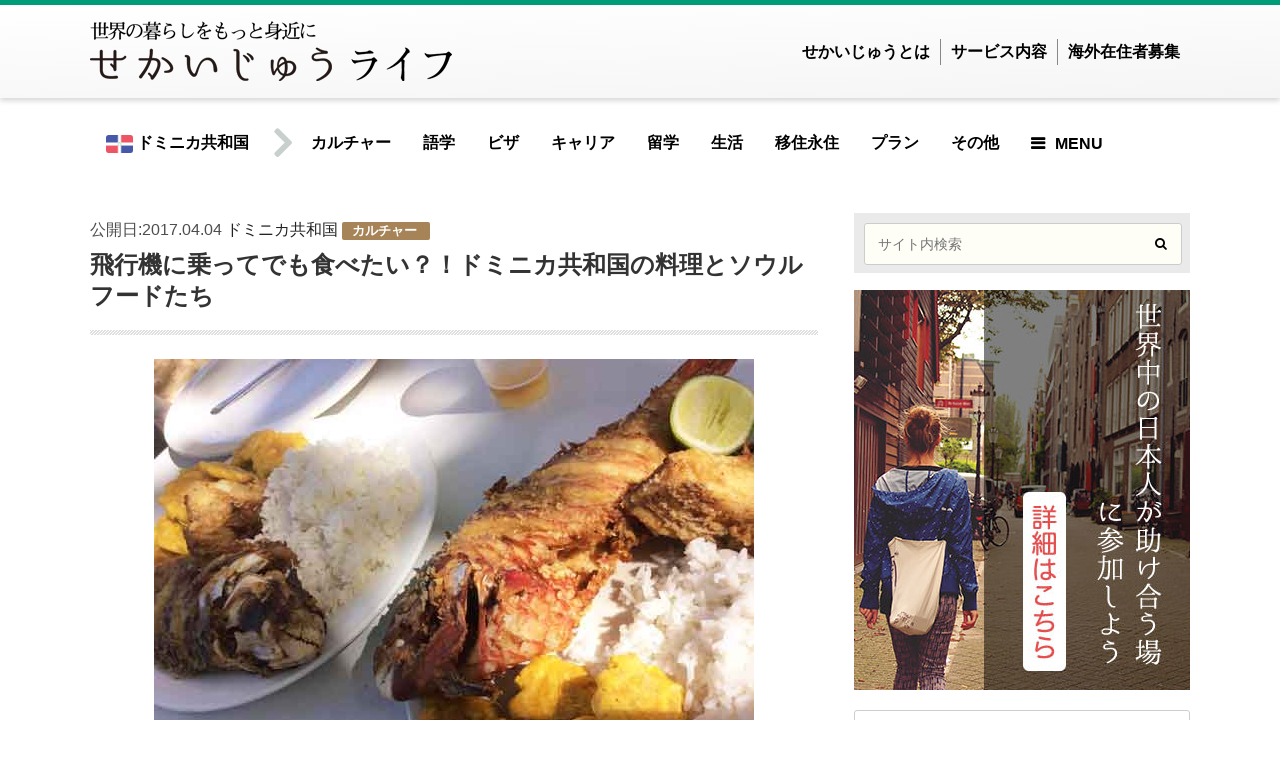

--- FILE ---
content_type: text/html; charset=UTF-8
request_url: https://sekai-ju.com/life/dom/culture/dom-food/
body_size: 27462
content:
<!DOCTYPE html>
<html xmlns="http://www.w3.org/1999/xhtml" lang="ja">
<head profile="http://gmpg.org/xfn/11">
	<meta http-equiv="Content-Type" content="text/html; charset=UTF-8" />
	<meta name="viewport" content="width=device-width, initial-scale=1, maximum-scale=1, user-scalable=no">
	<title>飛行機に乗ってでも食べたい？！ドミニカ共和国の料理とソウルフードたち - せかいじゅうライフ-海外移住をもっと身近に世界で暮らす情報メディア-</title>
	<link rel="pingback" href="https://sekai-ju.com/xmlrpc.php" />
	<link rel="shortcut icon" type="image/png" href="https://sekai-ju.com/wp-content/themes/sekaiju2.0/assets/images/favicon.ico" />

	<script>
	  (function(i,s,o,g,r,a,m){i['GoogleAnalyticsObject']=r;i[r]=i[r]||function(){
	  (i[r].q=i[r].q||[]).push(arguments)},i[r].l=1*new Date();a=s.createElement(o),
	  m=s.getElementsByTagName(o)[0];a.async=1;a.src=g;m.parentNode.insertBefore(a,m)
	  })(window,document,'script','//www.google-analytics.com/analytics.js','ga');
				
	  ga('create', 'UA-68481484-1', 'auto');
		ga('set', 'dimension1', '3.19.54.48');
	  ga('send', 'pageview');
	</script>
    <script async custom-element="amp-ad" src="https://cdn.ampproject.org/v0/amp-ad-0.1.js"></script>
	<!-- Facebook Pixel Code --> <script> !function(f,b,e,v,n,t,s){if(f.fbq)return;n=f.fbq=function(){n.callMethod?n.callMethod.apply(n,arguments):n.queue.push(arguments)};if(!f._fbq)f._fbq=n; n.push=n;n.loaded=!0;n.version='2.0';n.queue=[];t=b.createElement(e);t.async=!0; t.src=v;s=b.getElementsByTagName(e)[0];s.parentNode.insertBefore(t,s)}(window, document,'script','//connect.facebook.net/en_US/fbevents.js'); fbq('init', '1512301099064807'); fbq('track', "PageView");</script> <noscript><img height="1" width="1" style="display:none" src="https://www.facebook.com/tr?id=1512301099064807&ev=PageView&noscript=1"/></noscript> <!-- End Facebook Pixel Code -->
	<style type="text/css">
		iframe[name=google_conversion_frame] {
		    visibility: hidden;
		    display: none;
		    width: 0px;
		    height: 0px;
		}
	</style>


		<!-- 記事に設定されているアイキャッチ画像のOGP -->
	<meta property="og:image" content="https://sekai-ju.com/wp-content/uploads/2017/04/dom-food01.jpg" />
	

		<meta name='robots' content='index, follow, max-image-preview:large, max-snippet:-1, max-video-preview:-1' />
	<style>img:is([sizes="auto" i], [sizes^="auto," i]) { contain-intrinsic-size: 3000px 1500px }</style>
	
	<!-- This site is optimized with the Yoast SEO plugin v26.2 - https://yoast.com/wordpress/plugins/seo/ -->
	<meta name="description" content="南米料理、と聞くとペルー料理や山岳地方の料理が思い浮かぶかもしれません。ですがカリブ海のドミニカ共和国も負けてはいません！" />
	<link rel="canonical" href="https://sekai-ju.com/life/dom/culture/dom-food/" />
	<meta property="og:locale" content="ja_JP" />
	<meta property="og:type" content="article" />
	<meta property="og:title" content="飛行機に乗ってでも食べたい？！ドミニカ共和国の料理とソウルフードたち - せかいじゅうライフ-海外移住をもっと身近に世界で暮らす情報メディア-" />
	<meta property="og:description" content="南米料理、と聞くとペルー料理や山岳地方の料理が思い浮かぶかもしれません。ですがカリブ海のドミニカ共和国も負けてはいません！" />
	<meta property="og:url" content="https://sekai-ju.com/life/dom/culture/dom-food/" />
	<meta property="og:site_name" content="せかいじゅう" />
	<meta property="article:publisher" content="https://www.facebook.com/sekaiju/" />
	<meta property="og:image" content="https://sekai-ju.com/wp-content/uploads/2017/04/dom-food01.jpg" />
	<meta property="og:image:width" content="600" />
	<meta property="og:image:height" content="448" />
	<meta property="og:image:type" content="image/jpeg" />
	<script type="application/ld+json" class="yoast-schema-graph">{"@context":"https://schema.org","@graph":[{"@type":"WebPage","@id":"https://sekai-ju.com/life/dom/culture/dom-food/","url":"https://sekai-ju.com/life/dom/culture/dom-food/","name":"飛行機に乗ってでも食べたい？！ドミニカ共和国の料理とソウルフードたち - せかいじゅうライフ-海外移住をもっと身近に世界で暮らす情報メディア-","isPartOf":{"@id":"https://sekai-ju.com/#website"},"primaryImageOfPage":{"@id":"https://sekai-ju.com/life/dom/culture/dom-food/#primaryimage"},"image":{"@id":"https://sekai-ju.com/life/dom/culture/dom-food/#primaryimage"},"thumbnailUrl":"https://sekai-ju.com/wp-content/uploads/2017/04/dom-food01.jpg","datePublished":"2017-04-04T03:22:42+00:00","description":"南米料理、と聞くとペルー料理や山岳地方の料理が思い浮かぶかもしれません。ですがカリブ海のドミニカ共和国も負けてはいません！","breadcrumb":{"@id":"https://sekai-ju.com/life/dom/culture/dom-food/#breadcrumb"},"inLanguage":"ja","potentialAction":[{"@type":"ReadAction","target":["https://sekai-ju.com/life/dom/culture/dom-food/"]}]},{"@type":"ImageObject","inLanguage":"ja","@id":"https://sekai-ju.com/life/dom/culture/dom-food/#primaryimage","url":"https://sekai-ju.com/wp-content/uploads/2017/04/dom-food01.jpg","contentUrl":"https://sekai-ju.com/wp-content/uploads/2017/04/dom-food01.jpg","width":600,"height":448},{"@type":"BreadcrumbList","@id":"https://sekai-ju.com/life/dom/culture/dom-food/#breadcrumb","itemListElement":[{"@type":"ListItem","position":1,"name":"Home","item":"https://sekai-ju.com/"},{"@type":"ListItem","position":2,"name":"Lifestyle Articles","item":"https://sekai-ju.com/life/"},{"@type":"ListItem","position":3,"name":"飛行機に乗ってでも食べたい？！ドミニカ共和国の料理とソウルフードたち"}]},{"@type":"WebSite","@id":"https://sekai-ju.com/#website","url":"https://sekai-ju.com/","name":"せかいじゅう","description":"","publisher":{"@id":"https://sekai-ju.com/#organization"},"potentialAction":[{"@type":"SearchAction","target":{"@type":"EntryPoint","urlTemplate":"https://sekai-ju.com/?s={search_term_string}"},"query-input":{"@type":"PropertyValueSpecification","valueRequired":true,"valueName":"search_term_string"}}],"inLanguage":"ja"},{"@type":"Organization","@id":"https://sekai-ju.com/#organization","name":"せかいじゅう","url":"https://sekai-ju.com/","logo":{"@type":"ImageObject","inLanguage":"ja","@id":"https://sekai-ju.com/#/schema/logo/image/","url":"https://sekai-ju.com/wp-content/uploads/2015/09/admin_image.png","contentUrl":"https://sekai-ju.com/wp-content/uploads/2015/09/admin_image.png","width":250,"height":250,"caption":"せかいじゅう"},"image":{"@id":"https://sekai-ju.com/#/schema/logo/image/"},"sameAs":["https://www.facebook.com/sekaiju/"]}]}</script>
	<!-- / Yoast SEO plugin. -->


<link rel="alternate" type="application/rss+xml" title="せかいじゅう &raquo; フィード" href="https://sekai-ju.com/feed/" />
<link rel="alternate" type="application/rss+xml" title="せかいじゅう &raquo; コメントフィード" href="https://sekai-ju.com/comments/feed/" />
<script type="text/javascript">
/* <![CDATA[ */
window._wpemojiSettings = {"baseUrl":"https:\/\/s.w.org\/images\/core\/emoji\/16.0.1\/72x72\/","ext":".png","svgUrl":"https:\/\/s.w.org\/images\/core\/emoji\/16.0.1\/svg\/","svgExt":".svg","source":{"concatemoji":"https:\/\/sekai-ju.com\/wp-includes\/js\/wp-emoji-release.min.js?ver=6.8.3"}};
/*! This file is auto-generated */
!function(s,n){var o,i,e;function c(e){try{var t={supportTests:e,timestamp:(new Date).valueOf()};sessionStorage.setItem(o,JSON.stringify(t))}catch(e){}}function p(e,t,n){e.clearRect(0,0,e.canvas.width,e.canvas.height),e.fillText(t,0,0);var t=new Uint32Array(e.getImageData(0,0,e.canvas.width,e.canvas.height).data),a=(e.clearRect(0,0,e.canvas.width,e.canvas.height),e.fillText(n,0,0),new Uint32Array(e.getImageData(0,0,e.canvas.width,e.canvas.height).data));return t.every(function(e,t){return e===a[t]})}function u(e,t){e.clearRect(0,0,e.canvas.width,e.canvas.height),e.fillText(t,0,0);for(var n=e.getImageData(16,16,1,1),a=0;a<n.data.length;a++)if(0!==n.data[a])return!1;return!0}function f(e,t,n,a){switch(t){case"flag":return n(e,"\ud83c\udff3\ufe0f\u200d\u26a7\ufe0f","\ud83c\udff3\ufe0f\u200b\u26a7\ufe0f")?!1:!n(e,"\ud83c\udde8\ud83c\uddf6","\ud83c\udde8\u200b\ud83c\uddf6")&&!n(e,"\ud83c\udff4\udb40\udc67\udb40\udc62\udb40\udc65\udb40\udc6e\udb40\udc67\udb40\udc7f","\ud83c\udff4\u200b\udb40\udc67\u200b\udb40\udc62\u200b\udb40\udc65\u200b\udb40\udc6e\u200b\udb40\udc67\u200b\udb40\udc7f");case"emoji":return!a(e,"\ud83e\udedf")}return!1}function g(e,t,n,a){var r="undefined"!=typeof WorkerGlobalScope&&self instanceof WorkerGlobalScope?new OffscreenCanvas(300,150):s.createElement("canvas"),o=r.getContext("2d",{willReadFrequently:!0}),i=(o.textBaseline="top",o.font="600 32px Arial",{});return e.forEach(function(e){i[e]=t(o,e,n,a)}),i}function t(e){var t=s.createElement("script");t.src=e,t.defer=!0,s.head.appendChild(t)}"undefined"!=typeof Promise&&(o="wpEmojiSettingsSupports",i=["flag","emoji"],n.supports={everything:!0,everythingExceptFlag:!0},e=new Promise(function(e){s.addEventListener("DOMContentLoaded",e,{once:!0})}),new Promise(function(t){var n=function(){try{var e=JSON.parse(sessionStorage.getItem(o));if("object"==typeof e&&"number"==typeof e.timestamp&&(new Date).valueOf()<e.timestamp+604800&&"object"==typeof e.supportTests)return e.supportTests}catch(e){}return null}();if(!n){if("undefined"!=typeof Worker&&"undefined"!=typeof OffscreenCanvas&&"undefined"!=typeof URL&&URL.createObjectURL&&"undefined"!=typeof Blob)try{var e="postMessage("+g.toString()+"("+[JSON.stringify(i),f.toString(),p.toString(),u.toString()].join(",")+"));",a=new Blob([e],{type:"text/javascript"}),r=new Worker(URL.createObjectURL(a),{name:"wpTestEmojiSupports"});return void(r.onmessage=function(e){c(n=e.data),r.terminate(),t(n)})}catch(e){}c(n=g(i,f,p,u))}t(n)}).then(function(e){for(var t in e)n.supports[t]=e[t],n.supports.everything=n.supports.everything&&n.supports[t],"flag"!==t&&(n.supports.everythingExceptFlag=n.supports.everythingExceptFlag&&n.supports[t]);n.supports.everythingExceptFlag=n.supports.everythingExceptFlag&&!n.supports.flag,n.DOMReady=!1,n.readyCallback=function(){n.DOMReady=!0}}).then(function(){return e}).then(function(){var e;n.supports.everything||(n.readyCallback(),(e=n.source||{}).concatemoji?t(e.concatemoji):e.wpemoji&&e.twemoji&&(t(e.twemoji),t(e.wpemoji)))}))}((window,document),window._wpemojiSettings);
/* ]]> */
</script>
<!-- sekai-ju.com is managing ads with Advanced Ads 2.0.13 – https://wpadvancedads.com/ --><script id="sekai-ready">
			window.advanced_ads_ready=function(e,a){a=a||"complete";var d=function(e){return"interactive"===a?"loading"!==e:"complete"===e};d(document.readyState)?e():document.addEventListener("readystatechange",(function(a){d(a.target.readyState)&&e()}),{once:"interactive"===a})},window.advanced_ads_ready_queue=window.advanced_ads_ready_queue||[];		</script>
		<style id='wp-emoji-styles-inline-css' type='text/css'>

	img.wp-smiley, img.emoji {
		display: inline !important;
		border: none !important;
		box-shadow: none !important;
		height: 1em !important;
		width: 1em !important;
		margin: 0 0.07em !important;
		vertical-align: -0.1em !important;
		background: none !important;
		padding: 0 !important;
	}
</style>
<link rel='stylesheet' id='wp-block-library-css' href='https://sekai-ju.com/wp-includes/css/dist/block-library/style.min.css?ver=6.8.3' type='text/css' media='all' />
<style id='classic-theme-styles-inline-css' type='text/css'>
/*! This file is auto-generated */
.wp-block-button__link{color:#fff;background-color:#32373c;border-radius:9999px;box-shadow:none;text-decoration:none;padding:calc(.667em + 2px) calc(1.333em + 2px);font-size:1.125em}.wp-block-file__button{background:#32373c;color:#fff;text-decoration:none}
</style>
<style id='global-styles-inline-css' type='text/css'>
:root{--wp--preset--aspect-ratio--square: 1;--wp--preset--aspect-ratio--4-3: 4/3;--wp--preset--aspect-ratio--3-4: 3/4;--wp--preset--aspect-ratio--3-2: 3/2;--wp--preset--aspect-ratio--2-3: 2/3;--wp--preset--aspect-ratio--16-9: 16/9;--wp--preset--aspect-ratio--9-16: 9/16;--wp--preset--color--black: #000000;--wp--preset--color--cyan-bluish-gray: #abb8c3;--wp--preset--color--white: #ffffff;--wp--preset--color--pale-pink: #f78da7;--wp--preset--color--vivid-red: #cf2e2e;--wp--preset--color--luminous-vivid-orange: #ff6900;--wp--preset--color--luminous-vivid-amber: #fcb900;--wp--preset--color--light-green-cyan: #7bdcb5;--wp--preset--color--vivid-green-cyan: #00d084;--wp--preset--color--pale-cyan-blue: #8ed1fc;--wp--preset--color--vivid-cyan-blue: #0693e3;--wp--preset--color--vivid-purple: #9b51e0;--wp--preset--gradient--vivid-cyan-blue-to-vivid-purple: linear-gradient(135deg,rgba(6,147,227,1) 0%,rgb(155,81,224) 100%);--wp--preset--gradient--light-green-cyan-to-vivid-green-cyan: linear-gradient(135deg,rgb(122,220,180) 0%,rgb(0,208,130) 100%);--wp--preset--gradient--luminous-vivid-amber-to-luminous-vivid-orange: linear-gradient(135deg,rgba(252,185,0,1) 0%,rgba(255,105,0,1) 100%);--wp--preset--gradient--luminous-vivid-orange-to-vivid-red: linear-gradient(135deg,rgba(255,105,0,1) 0%,rgb(207,46,46) 100%);--wp--preset--gradient--very-light-gray-to-cyan-bluish-gray: linear-gradient(135deg,rgb(238,238,238) 0%,rgb(169,184,195) 100%);--wp--preset--gradient--cool-to-warm-spectrum: linear-gradient(135deg,rgb(74,234,220) 0%,rgb(151,120,209) 20%,rgb(207,42,186) 40%,rgb(238,44,130) 60%,rgb(251,105,98) 80%,rgb(254,248,76) 100%);--wp--preset--gradient--blush-light-purple: linear-gradient(135deg,rgb(255,206,236) 0%,rgb(152,150,240) 100%);--wp--preset--gradient--blush-bordeaux: linear-gradient(135deg,rgb(254,205,165) 0%,rgb(254,45,45) 50%,rgb(107,0,62) 100%);--wp--preset--gradient--luminous-dusk: linear-gradient(135deg,rgb(255,203,112) 0%,rgb(199,81,192) 50%,rgb(65,88,208) 100%);--wp--preset--gradient--pale-ocean: linear-gradient(135deg,rgb(255,245,203) 0%,rgb(182,227,212) 50%,rgb(51,167,181) 100%);--wp--preset--gradient--electric-grass: linear-gradient(135deg,rgb(202,248,128) 0%,rgb(113,206,126) 100%);--wp--preset--gradient--midnight: linear-gradient(135deg,rgb(2,3,129) 0%,rgb(40,116,252) 100%);--wp--preset--font-size--small: 13px;--wp--preset--font-size--medium: 20px;--wp--preset--font-size--large: 36px;--wp--preset--font-size--x-large: 42px;--wp--preset--spacing--20: 0.44rem;--wp--preset--spacing--30: 0.67rem;--wp--preset--spacing--40: 1rem;--wp--preset--spacing--50: 1.5rem;--wp--preset--spacing--60: 2.25rem;--wp--preset--spacing--70: 3.38rem;--wp--preset--spacing--80: 5.06rem;--wp--preset--shadow--natural: 6px 6px 9px rgba(0, 0, 0, 0.2);--wp--preset--shadow--deep: 12px 12px 50px rgba(0, 0, 0, 0.4);--wp--preset--shadow--sharp: 6px 6px 0px rgba(0, 0, 0, 0.2);--wp--preset--shadow--outlined: 6px 6px 0px -3px rgba(255, 255, 255, 1), 6px 6px rgba(0, 0, 0, 1);--wp--preset--shadow--crisp: 6px 6px 0px rgba(0, 0, 0, 1);}:where(.is-layout-flex){gap: 0.5em;}:where(.is-layout-grid){gap: 0.5em;}body .is-layout-flex{display: flex;}.is-layout-flex{flex-wrap: wrap;align-items: center;}.is-layout-flex > :is(*, div){margin: 0;}body .is-layout-grid{display: grid;}.is-layout-grid > :is(*, div){margin: 0;}:where(.wp-block-columns.is-layout-flex){gap: 2em;}:where(.wp-block-columns.is-layout-grid){gap: 2em;}:where(.wp-block-post-template.is-layout-flex){gap: 1.25em;}:where(.wp-block-post-template.is-layout-grid){gap: 1.25em;}.has-black-color{color: var(--wp--preset--color--black) !important;}.has-cyan-bluish-gray-color{color: var(--wp--preset--color--cyan-bluish-gray) !important;}.has-white-color{color: var(--wp--preset--color--white) !important;}.has-pale-pink-color{color: var(--wp--preset--color--pale-pink) !important;}.has-vivid-red-color{color: var(--wp--preset--color--vivid-red) !important;}.has-luminous-vivid-orange-color{color: var(--wp--preset--color--luminous-vivid-orange) !important;}.has-luminous-vivid-amber-color{color: var(--wp--preset--color--luminous-vivid-amber) !important;}.has-light-green-cyan-color{color: var(--wp--preset--color--light-green-cyan) !important;}.has-vivid-green-cyan-color{color: var(--wp--preset--color--vivid-green-cyan) !important;}.has-pale-cyan-blue-color{color: var(--wp--preset--color--pale-cyan-blue) !important;}.has-vivid-cyan-blue-color{color: var(--wp--preset--color--vivid-cyan-blue) !important;}.has-vivid-purple-color{color: var(--wp--preset--color--vivid-purple) !important;}.has-black-background-color{background-color: var(--wp--preset--color--black) !important;}.has-cyan-bluish-gray-background-color{background-color: var(--wp--preset--color--cyan-bluish-gray) !important;}.has-white-background-color{background-color: var(--wp--preset--color--white) !important;}.has-pale-pink-background-color{background-color: var(--wp--preset--color--pale-pink) !important;}.has-vivid-red-background-color{background-color: var(--wp--preset--color--vivid-red) !important;}.has-luminous-vivid-orange-background-color{background-color: var(--wp--preset--color--luminous-vivid-orange) !important;}.has-luminous-vivid-amber-background-color{background-color: var(--wp--preset--color--luminous-vivid-amber) !important;}.has-light-green-cyan-background-color{background-color: var(--wp--preset--color--light-green-cyan) !important;}.has-vivid-green-cyan-background-color{background-color: var(--wp--preset--color--vivid-green-cyan) !important;}.has-pale-cyan-blue-background-color{background-color: var(--wp--preset--color--pale-cyan-blue) !important;}.has-vivid-cyan-blue-background-color{background-color: var(--wp--preset--color--vivid-cyan-blue) !important;}.has-vivid-purple-background-color{background-color: var(--wp--preset--color--vivid-purple) !important;}.has-black-border-color{border-color: var(--wp--preset--color--black) !important;}.has-cyan-bluish-gray-border-color{border-color: var(--wp--preset--color--cyan-bluish-gray) !important;}.has-white-border-color{border-color: var(--wp--preset--color--white) !important;}.has-pale-pink-border-color{border-color: var(--wp--preset--color--pale-pink) !important;}.has-vivid-red-border-color{border-color: var(--wp--preset--color--vivid-red) !important;}.has-luminous-vivid-orange-border-color{border-color: var(--wp--preset--color--luminous-vivid-orange) !important;}.has-luminous-vivid-amber-border-color{border-color: var(--wp--preset--color--luminous-vivid-amber) !important;}.has-light-green-cyan-border-color{border-color: var(--wp--preset--color--light-green-cyan) !important;}.has-vivid-green-cyan-border-color{border-color: var(--wp--preset--color--vivid-green-cyan) !important;}.has-pale-cyan-blue-border-color{border-color: var(--wp--preset--color--pale-cyan-blue) !important;}.has-vivid-cyan-blue-border-color{border-color: var(--wp--preset--color--vivid-cyan-blue) !important;}.has-vivid-purple-border-color{border-color: var(--wp--preset--color--vivid-purple) !important;}.has-vivid-cyan-blue-to-vivid-purple-gradient-background{background: var(--wp--preset--gradient--vivid-cyan-blue-to-vivid-purple) !important;}.has-light-green-cyan-to-vivid-green-cyan-gradient-background{background: var(--wp--preset--gradient--light-green-cyan-to-vivid-green-cyan) !important;}.has-luminous-vivid-amber-to-luminous-vivid-orange-gradient-background{background: var(--wp--preset--gradient--luminous-vivid-amber-to-luminous-vivid-orange) !important;}.has-luminous-vivid-orange-to-vivid-red-gradient-background{background: var(--wp--preset--gradient--luminous-vivid-orange-to-vivid-red) !important;}.has-very-light-gray-to-cyan-bluish-gray-gradient-background{background: var(--wp--preset--gradient--very-light-gray-to-cyan-bluish-gray) !important;}.has-cool-to-warm-spectrum-gradient-background{background: var(--wp--preset--gradient--cool-to-warm-spectrum) !important;}.has-blush-light-purple-gradient-background{background: var(--wp--preset--gradient--blush-light-purple) !important;}.has-blush-bordeaux-gradient-background{background: var(--wp--preset--gradient--blush-bordeaux) !important;}.has-luminous-dusk-gradient-background{background: var(--wp--preset--gradient--luminous-dusk) !important;}.has-pale-ocean-gradient-background{background: var(--wp--preset--gradient--pale-ocean) !important;}.has-electric-grass-gradient-background{background: var(--wp--preset--gradient--electric-grass) !important;}.has-midnight-gradient-background{background: var(--wp--preset--gradient--midnight) !important;}.has-small-font-size{font-size: var(--wp--preset--font-size--small) !important;}.has-medium-font-size{font-size: var(--wp--preset--font-size--medium) !important;}.has-large-font-size{font-size: var(--wp--preset--font-size--large) !important;}.has-x-large-font-size{font-size: var(--wp--preset--font-size--x-large) !important;}
:where(.wp-block-post-template.is-layout-flex){gap: 1.25em;}:where(.wp-block-post-template.is-layout-grid){gap: 1.25em;}
:where(.wp-block-columns.is-layout-flex){gap: 2em;}:where(.wp-block-columns.is-layout-grid){gap: 2em;}
:root :where(.wp-block-pullquote){font-size: 1.5em;line-height: 1.6;}
</style>
<link rel='stylesheet' id='contact-form-7-css' href='https://sekai-ju.com/wp-content/plugins/contact-form-7/includes/css/styles.css?ver=6.1.3' type='text/css' media='all' />
<link rel='stylesheet' id='contact-form-7-confirm-css' href='https://sekai-ju.com/wp-content/plugins/contact-form-7-add-confirm/includes/css/styles.css?ver=5.1' type='text/css' media='all' />
<link rel='stylesheet' id='facebookall-button-style-css' href='https://sekai-ju.com/wp-content/plugins/facebookall-mod/assets/css/fball_fbbutton.css?ver=6.8.3' type='text/css' media='all' />
<link rel='stylesheet' id='font-awesome-css' href='https://sekai-ju.com/wp-content/themes/sekaiju2.0/assets/life/css/font-awesome.min.css?ver=4.6.3' type='text/css' media='all' />
<link rel='stylesheet' id='life-style-css' href='https://sekai-ju.com/wp-content/themes/sekaiju2.0/assets/life/css/style.css?ver=1.4.3' type='text/css' media='all' />
<link rel='stylesheet' id='bx-slider-css' href='https://sekai-ju.com/wp-content/themes/sekaiju2.0/assets/life/css/bx-slider.css?ver=1.4.3' type='text/css' media='all' />
<link rel='stylesheet' id='animate-css-css' href='https://sekai-ju.com/wp-content/themes/sekaiju2.0/assets/life/css/animate.min.css?ver=1.4.3' type='text/css' media='all' />
<link rel='stylesheet' id='shortcode-css-css' href='https://sekai-ju.com/wp-content/themes/sekaiju2.0/assets/life/css/shortcode.css?ver=1.4.3' type='text/css' media='all' />
<link rel='stylesheet' id='validationEngine-css' href='https://sekai-ju.com/wp-content/themes/sekaiju2.0/assets/css/validationEngine.jquery.css?ver=2.6.2' type='text/css' media='all' />
<script type="text/javascript" src="https://sekai-ju.com/wp-content/themes/sekaiju2.0/assets/js/jquery-2.1.1.min.js?ver=2.1.1" id="jquery-js"></script>
<script type="text/javascript" src="https://sekai-ju.com/wp-content/themes/sekaiju2.0/assets/life/js/jquery.bxslider.min.js?ver=6.8.3" id="bxslider-js"></script>
<script type="text/javascript" src="https://sekai-ju.com/wp-content/themes/sekaiju2.0/assets/life/js/wow.min.js?ver=1.4.3" id="wow-js-js"></script>
<script type="text/javascript" src="https://sekai-ju.com/wp-content/themes/sekaiju2.0/assets/life/js/modernizr.custom.min.js?ver=6.8.3" id="modernizr-js"></script>
<script type="text/javascript" src="https://sekai-ju.com/wp-content/themes/sekaiju2.0/assets/life/js/scripts.js?ver=1.4.3" id="life-script-js"></script>
<script type="text/javascript" src="https://sekai-ju.com/wp-content/themes/sekaiju2.0/assets/js/charCount.js?ver=1.4.3" id="charCount-js"></script>
<script type="text/javascript" src="https://sekai-ju.com/wp-content/themes/sekaiju2.0/assets/js/jquery.ui.core.min.js?ver=1.4.3" id="jQueryUI-js"></script>
<script type="text/javascript" src="https://sekai-ju.com/wp-content/themes/sekaiju2.0/assets/js/jquery.ui.datepicker.min.js?ver=1.4.3" id="datepicker-js"></script>
<script type="text/javascript" src="https://sekai-ju.com/wp-content/themes/sekaiju2.0/assets/js/jquery.ui.datepicker-ja.min.js?ver=1.4.3" id="datepicker-ja-js"></script>
<script type="text/javascript" src="https://sekai-ju.com/wp-content/themes/sekaiju2.0/assets/js/main.js?ver=1.4.3" id="Main-js"></script>
<link rel="https://api.w.org/" href="https://sekai-ju.com/wp-json/" /><link rel="EditURI" type="application/rsd+xml" title="RSD" href="https://sekai-ju.com/xmlrpc.php?rsd" />
<meta name="generator" content="WordPress 6.8.3" />
<link rel='shortlink' href='https://sekai-ju.com/?p=4891' />
<link rel="alternate" title="oEmbed (JSON)" type="application/json+oembed" href="https://sekai-ju.com/wp-json/oembed/1.0/embed?url=https%3A%2F%2Fsekai-ju.com%2Flife%2Fdom%2Fculture%2Fdom-food%2F" />
<link rel="alternate" title="oEmbed (XML)" type="text/xml+oembed" href="https://sekai-ju.com/wp-json/oembed/1.0/embed?url=https%3A%2F%2Fsekai-ju.com%2Flife%2Fdom%2Fculture%2Fdom-food%2F&#038;format=xml" />
<meta name="cdp-version" content="1.5.0" /><script type="text/javascript" src="https://sekai-ju.com/wp-content/plugins/facebookall-mod/assets/js/fball_connect.js?ver=1.0.0" id="connect_js-js"></script>
<script> var ajax_auth_object={"ajaxurl":"https:\/\/sekai-ju.com\/wp-admin\/admin-ajax.php","redirecturl":"https:\/\/sekai-ju.com","loadingmessage":"<div class=\"spinner\"><div class=\"rect1\"><\/div><div class=\"rect2\"><\/div><div class=\"rect3\"><\/div><div class=\"rect4\"><\/div><div class=\"rect5\"><\/div><\/div>"};</script><link rel="amphtml" href="https://sekai-ju.com/life/dom/culture/dom-food/amp/"><link rel="icon" href="https://sekai-ju.com/wp-content/uploads/2019/05/logo_green_300.png" sizes="32x32" />
<link rel="icon" href="https://sekai-ju.com/wp-content/uploads/2019/05/logo_green_300.png" sizes="192x192" />
<link rel="apple-touch-icon" href="https://sekai-ju.com/wp-content/uploads/2019/05/logo_green_300.png" />
<meta name="msapplication-TileImage" content="https://sekai-ju.com/wp-content/uploads/2019/05/logo_green_300.png" />
<style>.sekaiju-msg-success{ display:none; opacity:0;}</style>
</head>
<body class="wp-singular life-template-default single single-life postid-4891 wp-theme-sekaiju20 aa-prefix-sekai-" >
<div id="fb-root"></div>
<script>(function(d, s, id) {
  var js, fjs = d.getElementsByTagName(s)[0];
  if (d.getElementById(id)) return;
  js = d.createElement(s); js.id = id;
  js.src = "//connect.facebook.net/ja_JP/sdk.js#xfbml=1&version=v2.6&appId=129809723875839";
  fjs.parentNode.insertBefore(js, fjs);
}(document, 'script', 'facebook-jssdk'));</script>
<div id="container">
	<header class="header headercenter" role="banner">
		<div id="inner-header" class="wrap cf">
			<div id="logo" class="gf">
				<h1 class="h1 img">
					<a href="https://sekai-ju.com/life/" rel="nofollow">
							<img src="https://sekai-ju.com/wp-content/themes/sekaiju2.0/assets/life/img/common/logo_life_sp.png" srcset="https://sekai-ju.com/wp-content/themes/sekaiju2.0/assets/life/img/common/logo_life_sp@2x.png 2x" alt="logo_life">
					</a>
				</h1>
				<ul class="gnavi_sp">
					<li class="gnavi_sp_search"><a href="#" id="searchPush">検索</a></li>
					<li class="gnavi_sp_service"><a href="https://sekai-ju.com/services/">サービス</a></li>
				</ul>
				<ul class="gnavi_pc">
					<li><a href="/about-us/" title="せかいじゅうとは">せかいじゅうとは</a></li>
					<li><a href="/services/" title="サービス内容">サービス内容</a></li>
					<li><a href="/supporter/" title="海外在住者募集">海外在住者募集</a></li>
				</ul>
				
				<script type="text/javascript">
				$(function(){
				    // 「id="search_box"」を非表示
				    $("#search_box").css("display", "none");
				 
				    // 「id="jQueryPush"」がクリックされた場合
				    $("#searchPush").click(function(){
				        // 「id="jQueryBox"」の表示、非表示を切り替える
				        $("#search_box").toggle();
				    });
				});
				</script>
				<div id="search_box">	
					<p>次のフォームから検索すると、絞り込んだ記事一覧が表示されます。</p>
					<form role="search" method="get" id="searchform-life" class="searchform" action="https://sekai-ju.com/life/">
							<label for="lifestyle_search" class="screen-reader-text"></label>
							<input type="search" id="lifestyle_search" name="q" value="" placeholder="サイト内検索" />
							<button type="submit" id="searchsubmit"><i class="fa fa-search"></i></button>
					</form>
				</div>
			</div>
		</div>
	</header>
	
		<nav id="g_nav" role="navigation">
		<ul class="nav top-nav cf">
			<li class="menu-item menu_country">
								<a href="https://sekai-ju.com/life/dom/" title="ドミニカ共和国">
				<img src="https://sekai-ju.com/wp-content/uploads/2015/10/Dominican-Republic.png" alt="ドミニカ共和国" class="flag">&nbsp;ドミニカ共和国				</a>
				<div class="sub-menu-box">
					<div class="inner">
						<div class="menu_country_area menu_all_country">
							<h3><a href="https://sekai-ju.com/life/common/" title="世界共通情報">世界共通情報</a></h3>
						</div>
											<div class="menu_country_area menu_north_america">
							<h3>北米</h3>
													<ul>
														<li><a href="https://sekai-ju.com/life/usa/" title="">アメリカ合衆国</a></li>
														<li><a href="https://sekai-ju.com/life/can/" title="">カナダ</a></li>
													</ul>
												</div>
											<div class="menu_country_area menu_south_america">
							<h3>中南米</h3>
													<ul>
														<li><a href="https://sekai-ju.com/life/arg/" title="">アルゼンチン</a></li>
														<li><a href="https://sekai-ju.com/life/ury/" title="">ウルグアイ</a></li>
														<li><a href="https://sekai-ju.com/life/ecu/" title="">エクアドル</a></li>
														<li><a href="https://sekai-ju.com/life/cub/" title="">キューバ</a></li>
														<li><a href="https://sekai-ju.com/life/gtm/" title="">グアテマラ</a></li>
														<li><a href="https://sekai-ju.com/life/cri/" title="">コスタリカ</a></li>
														<li><a href="https://sekai-ju.com/life/col/" title="">コロンビア</a></li>
														<li><a href="https://sekai-ju.com/life/lca/" title="">セントルシア</a></li>
														<li><a href="https://sekai-ju.com/life/chl/" title="">チリ</a></li>
														<li><a href="https://sekai-ju.com/life/dom/" title="">ドミニカ共和国</a></li>
														<li><a href="https://sekai-ju.com/life/nic/" title="">ニカラグア</a></li>
														<li><a href="https://sekai-ju.com/life/hti/" title="">ハイチ</a></li>
														<li><a href="https://sekai-ju.com/life/pan/" title="">パナマ</a></li>
														<li><a href="https://sekai-ju.com/life/pry/" title="">パラグアイ</a></li>
														<li><a href="https://sekai-ju.com/life/bra/" title="">ブラジル</a></li>
														<li><a href="https://sekai-ju.com/life/ven/" title="">ベネズエラ</a></li>
														<li><a href="https://sekai-ju.com/life/peru/" title="">ペルー</a></li>
														<li><a href="https://sekai-ju.com/life/bol/" title="">ボリビア</a></li>
														<li><a href="https://sekai-ju.com/life/mex/" title="">メキシコ</a></li>
													</ul>
												</div>
											<div class="menu_country_area menu_south_europe">
							<h3>ヨーロッパ</h3>
													<ul>
														<li><a href="https://sekai-ju.com/life/isl/" title="">アイスランド</a></li>
														<li><a href="https://sekai-ju.com/life/irl/" title="">アイルランド</a></li>
														<li><a href="https://sekai-ju.com/life/arm/" title="">アルメニア</a></li>
														<li><a href="https://sekai-ju.com/life/gbr/" title="">イギリス</a></li>
														<li><a href="https://sekai-ju.com/life/ita/" title="">イタリア</a></li>
														<li><a href="https://sekai-ju.com/life/ukr/" title="">ウクライナ</a></li>
														<li><a href="https://sekai-ju.com/life/est/" title="">エストニア</a></li>
														<li><a href="https://sekai-ju.com/life/nld/" title="">オランダ</a></li>
														<li><a href="https://sekai-ju.com/life/aut/" title="">オーストリア</a></li>
														<li><a href="https://sekai-ju.com/life/grc/" title="">ギリシャ</a></li>
														<li><a href="https://sekai-ju.com/life/hrv/" title="">クロアチア</a></li>
														<li><a href="https://sekai-ju.com/life/geo/" title="">ジョージア</a></li>
														<li><a href="https://sekai-ju.com/life/che/" title="">スイス</a></li>
														<li><a href="https://sekai-ju.com/life/swe/" title="">スウェーデン</a></li>
														<li><a href="https://sekai-ju.com/life/esp/" title="">スペイン</a></li>
														<li><a href="https://sekai-ju.com/life/svn/" title="">スロベニア</a></li>
														<li><a href="https://sekai-ju.com/life/srb/" title="">セルビア</a></li>
														<li><a href="https://sekai-ju.com/life/cze/" title="">チェコ</a></li>
														<li><a href="https://sekai-ju.com/life/dnk/" title="">デンマーク</a></li>
														<li><a href="https://sekai-ju.com/life/deu/" title="">ドイツ</a></li>
														<li><a href="https://sekai-ju.com/life/nor/" title="">ノルウェー</a></li>
														<li><a href="https://sekai-ju.com/life/hun/" title="">ハンガリー</a></li>
														<li><a href="https://sekai-ju.com/life/fin/" title="">フィンランド</a></li>
														<li><a href="https://sekai-ju.com/life/fra/" title="">フランス</a></li>
														<li><a href="https://sekai-ju.com/life/bgr/" title="">ブルガリア</a></li>
														<li><a href="https://sekai-ju.com/life/blr/" title="">ベラルーシ</a></li>
														<li><a href="https://sekai-ju.com/life/bel/" title="">ベルギー</a></li>
														<li><a href="https://sekai-ju.com/life/prt/" title="">ポルトガル</a></li>
														<li><a href="https://sekai-ju.com/life/pol/" title="">ポーランド</a></li>
														<li><a href="https://sekai-ju.com/life/mkd/" title="">マケドニア共和国</a></li>
														<li><a href="https://sekai-ju.com/life/mlt/" title="">マルタ共和国</a></li>
														<li><a href="https://sekai-ju.com/life/lva/" title="">ラトビア</a></li>
														<li><a href="https://sekai-ju.com/life/ltu/" title="">リトアニア</a></li>
														<li><a href="https://sekai-ju.com/life/lux/" title="">ルクセンブルク</a></li>
														<li><a href="https://sekai-ju.com/life/rou/" title="">ルーマニア</a></li>
														<li><a href="https://sekai-ju.com/life/rus/" title="">ロシア</a></li>
													</ul>
												</div>
											<div class="menu_country_area menu_africa">
							<h3>中東/アフリカ</h3>
													<ul>
														<li><a href="https://sekai-ju.com/life/are/" title="">アラブ首長国連邦</a></li>
														<li><a href="https://sekai-ju.com/life/alg/" title="">アルジェリア</a></li>
														<li><a href="https://sekai-ju.com/life/isr/" title="">イスラエル</a></li>
														<li><a href="https://sekai-ju.com/life/egy/" title="">エジプト</a></li>
														<li><a href="https://sekai-ju.com/life/qat/" title="">カタール</a></li>
														<li><a href="https://sekai-ju.com/life/ken/" title="">ケニア</a></li>
														<li><a href="https://sekai-ju.com/life/sau/" title="">サウジアラビア</a></li>
														<li><a href="https://sekai-ju.com/life/sen/" title="">セネガル</a></li>
														<li><a href="https://sekai-ju.com/life/tza/" title="">タンザニア</a></li>
														<li><a href="https://sekai-ju.com/life/tur/" title="">トルコ</a></li>
														<li><a href="https://sekai-ju.com/life/ben/" title="">ベナン共和国</a></li>
														<li><a href="https://sekai-ju.com/life/moz/" title="">モザンビーク</a></li>
														<li><a href="https://sekai-ju.com/life/zaf/" title="">南アフリカ共和国</a></li>
													</ul>
												</div>
											<div class="menu_country_area menu_south_asia">
							<h3>アジア</h3>
													<ul>
														<li><a href="https://sekai-ju.com/life/ind/" title="">インド</a></li>
														<li><a href="https://sekai-ju.com/life/idn/" title="">インドネシア</a></li>
														<li><a href="https://sekai-ju.com/life/uzb/" title="">ウズベキスタン</a></li>
														<li><a href="https://sekai-ju.com/life/khm/" title="">カンボジア</a></li>
														<li><a href="https://sekai-ju.com/life/sgp/" title="">シンガポール</a></li>
														<li><a href="https://sekai-ju.com/life/lka/" title="">スリランカ</a></li>
														<li><a href="https://sekai-ju.com/life/tha/" title="">タイ</a></li>
														<li><a href="https://sekai-ju.com/life/npl/" title="">ネパール</a></li>
														<li><a href="https://sekai-ju.com/life/bgd/" title="">バングラデシュ</a></li>
														<li><a href="https://sekai-ju.com/life/pak/" title="">パキスタン</a></li>
														<li><a href="https://sekai-ju.com/life/fji/" title="">フィジー共和国</a></li>
														<li><a href="https://sekai-ju.com/life/phl/" title="">フィリピン</a></li>
														<li><a href="https://sekai-ju.com/life/vnm/" title="">ベトナム</a></li>
														<li><a href="https://sekai-ju.com/life/mac/" title="">マカオ</a></li>
														<li><a href="https://sekai-ju.com/life/mys/" title="">マレーシア</a></li>
														<li><a href="https://sekai-ju.com/life/mmr/" title="">ミャンマー</a></li>
														<li><a href="https://sekai-ju.com/life/mdv/" title="">モルディブ共和国</a></li>
														<li><a href="https://sekai-ju.com/life/lao/" title="">ラオス</a></li>
														<li><a href="https://sekai-ju.com/life/chn/" title="">中国</a></li>
														<li><a href="https://sekai-ju.com/life/twn/" title="">台湾</a></li>
														<li><a href="https://sekai-ju.com/life/kor/" title="">韓国</a></li>
														<li><a href="https://sekai-ju.com/life/hkg/" title="">香港</a></li>
													</ul>
												</div>
											<div class="menu_country_area menu_south_oceania">
							<h3>オセアニア</h3>
													<ul>
														<li><a href="https://sekai-ju.com/life/aus/" title="">オーストラリア</a></li>
														<li><a href="https://sekai-ju.com/life/ton/" title="">トンガ</a></li>
														<li><a href="https://sekai-ju.com/life/nzl/" title="">ニュージーランド</a></li>
														<li><a href="https://sekai-ju.com/life/plw/" title="">パラオ共和国</a></li>
													</ul>
												</div>
										</div>
				</div>
			</li>
			
			
						<li class="menu-item menu_01"><a href="https://sekai-ju.com/life/dom/category/others">その他</a>
				<div class="sub-menu-box">
					<div class="inner">
						<div class="box01">
							<h2><a href="#">FEATURED ARTICLE</a></h2>
							<h2><a href="#">記事が見つかりませんでした</a></h2>						</div>
						<div class="box02 most_viewed_articles">
							<h2>
								<a href="#">MOST VIEWED ARTICLE</a>
							</h2>
							<h2><a href="#">記事が見つかりませんでした</a></h2>						</div>
						<div class="box02 selected_articles">
							<h2>
								<a href="#">PICKUP ARTICLE</a>
							</h2>
							<h2><a href="#">記事が見つかりませんでした</a></h2>						</div>
					</div>
				</div>
			</li>
						<li class="menu-item menu_02"><a href="https://sekai-ju.com/life/dom/category/plan">プラン</a>
				<div class="sub-menu-box">
					<div class="inner">
						<div class="box01">
							<h2><a href="#">FEATURED ARTICLE</a></h2>
							<h2><a href="#">記事が見つかりませんでした</a></h2>						</div>
						<div class="box02 most_viewed_articles">
							<h2>
								<a href="#">MOST VIEWED ARTICLE</a>
							</h2>
							<h2><a href="#">記事が見つかりませんでした</a></h2>						</div>
						<div class="box02 selected_articles">
							<h2>
								<a href="#">PICKUP ARTICLE</a>
							</h2>
							<h2><a href="#">記事が見つかりませんでした</a></h2>						</div>
					</div>
				</div>
			</li>
						<li class="menu-item menu_03"><a href="https://sekai-ju.com/life/dom/category/glossary">用語集</a>
				<div class="sub-menu-box">
					<div class="inner">
						<div class="box01">
							<h2><a href="#">FEATURED ARTICLE</a></h2>
							<h2><a href="#">記事が見つかりませんでした</a></h2>						</div>
						<div class="box02 most_viewed_articles">
							<h2>
								<a href="#">MOST VIEWED ARTICLE</a>
							</h2>
							<h2><a href="#">記事が見つかりませんでした</a></h2>						</div>
						<div class="box02 selected_articles">
							<h2>
								<a href="#">PICKUP ARTICLE</a>
							</h2>
							<h2><a href="#">記事が見つかりませんでした</a></h2>						</div>
					</div>
				</div>
			</li>
						<li class="menu-item menu_04"><a href="https://sekai-ju.com/life/dom/category/immigration">移住永住</a>
				<div class="sub-menu-box">
					<div class="inner">
						<div class="box01">
							<h2><a href="#">FEATURED ARTICLE</a></h2>
							<h2><a href="#">記事が見つかりませんでした</a></h2>						</div>
						<div class="box02 most_viewed_articles">
							<h2>
								<a href="#">MOST VIEWED ARTICLE</a>
							</h2>
							<h2><a href="#">記事が見つかりませんでした</a></h2>						</div>
						<div class="box02 selected_articles">
							<h2>
								<a href="#">PICKUP ARTICLE</a>
							</h2>
							<article><div class="thumbnail"><a href="https://sekai-ju.com/life/dom/immigration/dominicaiju/"><img width="730" height="480" src="https://sekai-ju.com/wp-content/uploads/2016/11/domiju00.jpg" class="attachment-post-thumbnail size-post-thumbnail wp-post-image" alt="" decoding="async" fetchpriority="high" srcset="https://sekai-ju.com/wp-content/uploads/2016/11/domiju00.jpg 730w, https://sekai-ju.com/wp-content/uploads/2016/11/domiju00-300x197.jpg 300w" sizes="(max-width: 730px) 100vw, 730px" /></a></div><h3 class="title"><a href="https://sekai-ju.com/life/dom/immigration/dominicaiju/" title="カリブの楽園「ドミニカ共和国」移住者を惹きつける魅力とは？">カリブの楽園「ドミニカ共和国」移住者を惹きつける魅力とは？</a></h3></article>						</div>
					</div>
				</div>
			</li>
						<li class="menu-item menu_05"><a href="https://sekai-ju.com/life/dom/category/language-study">語学</a>
				<div class="sub-menu-box">
					<div class="inner">
						<div class="box01">
							<h2><a href="#">FEATURED ARTICLE</a></h2>
							<h2><a href="#">記事が見つかりませんでした</a></h2>						</div>
						<div class="box02 most_viewed_articles">
							<h2>
								<a href="#">MOST VIEWED ARTICLE</a>
							</h2>
							<h2><a href="#">記事が見つかりませんでした</a></h2>						</div>
						<div class="box02 selected_articles">
							<h2>
								<a href="#">PICKUP ARTICLE</a>
							</h2>
							<h2><a href="#">記事が見つかりませんでした</a></h2>						</div>
					</div>
				</div>
			</li>
						<li class="menu-item menu_06"><a href="https://sekai-ju.com/life/dom/category/visa">ビザ</a>
				<div class="sub-menu-box">
					<div class="inner">
						<div class="box01">
							<h2><a href="#">FEATURED ARTICLE</a></h2>
							<h2><a href="#">記事が見つかりませんでした</a></h2>						</div>
						<div class="box02 most_viewed_articles">
							<h2>
								<a href="#">MOST VIEWED ARTICLE</a>
							</h2>
							<h2><a href="#">記事が見つかりませんでした</a></h2>						</div>
						<div class="box02 selected_articles">
							<h2>
								<a href="#">PICKUP ARTICLE</a>
							</h2>
							<h2><a href="#">記事が見つかりませんでした</a></h2>						</div>
					</div>
				</div>
			</li>
						<li class="menu-item menu_07"><a href="https://sekai-ju.com/life/dom/category/study-abroad">留学</a>
				<div class="sub-menu-box">
					<div class="inner">
						<div class="box01">
							<h2><a href="#">FEATURED ARTICLE</a></h2>
							<h2><a href="#">記事が見つかりませんでした</a></h2>						</div>
						<div class="box02 most_viewed_articles">
							<h2>
								<a href="#">MOST VIEWED ARTICLE</a>
							</h2>
							<h2><a href="#">記事が見つかりませんでした</a></h2>						</div>
						<div class="box02 selected_articles">
							<h2>
								<a href="#">PICKUP ARTICLE</a>
							</h2>
							<h2><a href="#">記事が見つかりませんでした</a></h2>						</div>
					</div>
				</div>
			</li>
						<li class="menu-item menu_08"><a href="https://sekai-ju.com/life/dom/category/carrier">キャリア</a>
				<div class="sub-menu-box">
					<div class="inner">
						<div class="box01">
							<h2><a href="#">FEATURED ARTICLE</a></h2>
							<h2><a href="#">記事が見つかりませんでした</a></h2>						</div>
						<div class="box02 most_viewed_articles">
							<h2>
								<a href="#">MOST VIEWED ARTICLE</a>
							</h2>
							<h2><a href="#">記事が見つかりませんでした</a></h2>						</div>
						<div class="box02 selected_articles">
							<h2>
								<a href="#">PICKUP ARTICLE</a>
							</h2>
							<h2><a href="#">記事が見つかりませんでした</a></h2>						</div>
					</div>
				</div>
			</li>
						<li class="menu-item menu_09"><a href="https://sekai-ju.com/life/dom/category/life">生活</a>
				<div class="sub-menu-box">
					<div class="inner">
						<div class="box01">
							<h2><a href="#">FEATURED ARTICLE</a></h2>
							<h2><a href="#">記事が見つかりませんでした</a></h2>						</div>
						<div class="box02 most_viewed_articles">
							<h2>
								<a href="#">MOST VIEWED ARTICLE</a>
							</h2>
							<h2><a href="#">記事が見つかりませんでした</a></h2>						</div>
						<div class="box02 selected_articles">
							<h2>
								<a href="#">PICKUP ARTICLE</a>
							</h2>
							<article><div class="thumbnail"><a href="https://sekai-ju.com/life/dom/life/d-safety/"><img width="600" height="395" src="https://sekai-ju.com/wp-content/uploads/2017/05/d-safety00.jpg" class="attachment-post-thumbnail size-post-thumbnail wp-post-image" alt="" decoding="async" srcset="https://sekai-ju.com/wp-content/uploads/2017/05/d-safety00.jpg 600w, https://sekai-ju.com/wp-content/uploads/2017/05/d-safety00-300x198.jpg 300w" sizes="(max-width: 600px) 100vw, 600px" /></a></div><h3 class="title"><a href="https://sekai-ju.com/life/dom/life/d-safety/" title="ドミニカ共和国の治安と安全対策">ドミニカ共和国の治安と安全対策</a></h3></article>						</div>
					</div>
				</div>
			</li>
						<li class="menu-item menu_10"><a href="https://sekai-ju.com/life/dom/category/culture">カルチャー</a>
				<div class="sub-menu-box">
					<div class="inner">
						<div class="box01">
							<h2><a href="#">FEATURED ARTICLE</a></h2>
							<h2><a href="#">記事が見つかりませんでした</a></h2>						</div>
						<div class="box02 most_viewed_articles">
							<h2>
								<a href="#">MOST VIEWED ARTICLE</a>
							</h2>
							<h2><a href="#">記事が見つかりませんでした</a></h2>						</div>
						<div class="box02 selected_articles">
							<h2>
								<a href="#">PICKUP ARTICLE</a>
							</h2>
							<article><div class="thumbnail"><a href="https://sekai-ju.com/life/dom/culture/bachata/"><img width="730" height="480" src="https://sekai-ju.com/wp-content/uploads/2016/12/bachata00.jpg" class="attachment-post-thumbnail size-post-thumbnail wp-post-image" alt="" decoding="async" srcset="https://sekai-ju.com/wp-content/uploads/2016/12/bachata00.jpg 730w, https://sekai-ju.com/wp-content/uploads/2016/12/bachata00-300x197.jpg 300w" sizes="(max-width: 730px) 100vw, 730px" /></a></div><h3 class="title"><a href="https://sekai-ju.com/life/dom/culture/bachata/" title="ドミニカ音楽・バチャータから学ぶ、ストレスフリーな人生の秘訣">ドミニカ音楽・バチャータから学ぶ、ストレスフリーな人生の秘訣</a></h3></article><article><div class="thumbnail"><a href="https://sekai-ju.com/life/dom/culture/dom-food/"><img width="600" height="448" src="https://sekai-ju.com/wp-content/uploads/2017/04/dom-food01.jpg" class="attachment-post-thumbnail size-post-thumbnail wp-post-image" alt="" decoding="async" srcset="https://sekai-ju.com/wp-content/uploads/2017/04/dom-food01.jpg 600w, https://sekai-ju.com/wp-content/uploads/2017/04/dom-food01-300x224.jpg 300w, https://sekai-ju.com/wp-content/uploads/2017/04/dom-food01-250x188.jpg 250w" sizes="(max-width: 600px) 100vw, 600px" /></a></div><h3 class="title"><a href="https://sekai-ju.com/life/dom/culture/dom-food/" title="飛行機に乗ってでも食べたい？！ドミニカ共和国の料理とソウルフードたち">飛行機に乗ってでも食べたい？！ドミニカ共和国の料理とソウルフードたち</a></h3></article>						</div>
					</div>
				</div>
			</li>
						<li class="menu-item menu-pages">
				<div class="submenu">
					<a href="#" class="ham_menu">MENU</a>
				</div>
				<ul class="sub-menu sub-menu2">
					<li class="menu-item menu-item-object-category"><div class="title_label"><a href="https://sekai-ju.com">せかいじゅうTOP</a><span class="gf">せかいじゅうは「海外へ出たい日本人」と「海外で暮らす日本人」が繋がるコミュニティマーケットプレイスです。</span></div></li>
					<li class="menu-item menu-item-object-category"><div class="title_label"><a href="https://sekai-ju.com/about-us/">せかいじゅうとは？</a><span class="gf"> 「一人の人生、一つの国。」そんな時代は終わった。 日本だけでしか、暮らしたことがないなんて、つまらない。 海を越え、世界へ移動し、生きる。 多くの未知なる体験と挑戦、大いなる喜びと温かい家族、 新しい人生がそこには待っている。 </span></div></li>
					<li class="menu-item menu-item-object-category"><div class="title_label"><a href="https://sekai-ju.com/register-member/">世界で暮らしたい方</a><span class="gf">海外に住む日本人と繋がり、移り住もう。</span></div></li>
					<li class="menu-item menu-item-object-category"><div class="title_label"><a href="https://sekai-ju.com/register-planner/">海外在住の方</a><span class="gf">世界中に住む日本人すべてがプランナーとなり、各国でのライフプランを直接せかいじゅうメンバーへ提案する、そんな面白い時代を一緒に作りましょう。</span></div></li>
					<li class="menu-item menu-item-object-category"><div class="title_label"><a href="https://sekai-ju.com/direction/">ご利用ガイド</a><span class="gf">メンバーとして利用できることは大きく３つになります。</span></div></li>
				</ul>
			</li>
		</ul>
	</nav>
		
	
	
	<div class="clearfix"></div>
	<div id="content">
	<div id="inner-content" class="wrap cf">
		<main id="main" class="m-all t-all d-5of7 cf" role="main">
				<article id="post-4891" class="post-4891 life type-life status-publish has-post-thumbnail hentry lifestyle_category-culture kuni-dom" role="article">
				<div class="article-header entry-header animated fadeInDown">
					<p class="byline entry-meta vcard cf">
						<span class="date entry-date">公開日:2017.04.04</span>
						<span class="country">ドミニカ共和国</span>
						<span class="cat-name" style="color: #FFF; background:#a78358;">カルチャー</span>
						<span class="writer" style="display: none;"><span class="name author"><span class="fn">せかいじゅう編集部</span></span></span>
					</p>
					<h1 class="entry-title single-title" itemprop="headline" rel="bookmark">飛行機に乗ってでも食べたい？！ドミニカ共和国の料理とソウルフードたち</h1>
										<figure class="eyecatch animated fadeInUp">
						<img width="600" height="448" src="https://sekai-ju.com/wp-content/uploads/2017/04/dom-food01.jpg" class="attachment-post-thumbnail size-post-thumbnail wp-post-image" alt="" decoding="async" loading="lazy" srcset="https://sekai-ju.com/wp-content/uploads/2017/04/dom-food01.jpg 600w, https://sekai-ju.com/wp-content/uploads/2017/04/dom-food01-300x224.jpg 300w, https://sekai-ju.com/wp-content/uploads/2017/04/dom-food01-250x188.jpg 250w" sizes="auto, (max-width: 600px) 100vw, 600px" />					</figure>
										<div class="share short">
	<div class="sns">
		<ul class="clearfix">
			<!--ツイートボタン-->
			<li class="twitter"><a target="blank" href="http://twitter.com/intent/tweet?url=&text=%E9%A3%9B%E8%A1%8C%E6%A9%9F%E3%81%AB%E4%B9%97%E3%81%A3%E3%81%A6%E3%81%A7%E3%82%82%E9%A3%9F%E3%81%B9%E3%81%9F%E3%81%84%EF%BC%9F%EF%BC%81%E3%83%89%E3%83%9F%E3%83%8B%E3%82%AB%E5%85%B1%E5%92%8C%E5%9B%BD%E3%81%AE%E6%96%99%E7%90%86%E3%81%A8%E3%82%BD%E3%82%A6%E3%83%AB%E3%83%95%E3%83%BC%E3%83%89%E3%81%9F%E3%81%A1&via=sekaiju_team&tw_p=tweetbutton" onclick="window.open(this.href, 'tweetwindow', 'width=550, height=450,personalbar=0,toolbar=0,scrollbars=1,resizable=1'); return false;"><i class="fa fa-twitter"></i><span class="text">ツイート</span><span class="count"></span></a></li>
			<!--Facebookボタン-->
			<li class="facebook"><a href="http://www.facebook.com/sharer.php?u=" onclick="javascript:window.open(this.href, '', 'menubar=no,toolbar=no,resizable=yes,scrollbars=yes,height=300,width=600');return false;"><i class="fa fa-facebook"></i><span class="text">シェア</span><span class="count"></span></a></li>
			<!--Google+1ボタン-->
			<li class="googleplus"><a href="http://plus.google.com/share?url=" onclick="window.open(this.href, 'window', 'width=550, height=450,personalbar=0,toolbar=0,scrollbars=1,resizable=1'); return false;" rel="tooltip" data-toggle="tooltip" data-placement="top" title="GooglePlusで共有"><i class="fa fa-google-plus"></i><span class="text">Google+</span><span class="count"></span></a></li>
			<!--はてブボタン-->
			<li class="hatebu"><a href="http://b.hatena.ne.jp/add?mode=confirm&url=" onclick="window.open(this.href, 'HBwindow', 'width=600, height=400, menubar=no, toolbar=no, scrollbars=yes'); return false;" target="_blank"><span class="text">はてブ</span><span class="count"></span></a></li>
		</ul>
	</div>
</div>				</div>
				<section class="entry-content cf">
					<p>南米料理、と聞くとペルー料理や山岳地方の料理が思い浮かぶかもしれません。ですがカリブ海のドミニカ共和国も負けてはいません！</p>
<p>一度食べると忘れられない、ぜひ一度は食べていただきたいドミニカ共和国の伝統料理、その作り方などをご紹介しましょう。</p>
<div class="box__adsense h2_ad_1_pc" class="display_none;"></div><h2>ドミニカソウルフード「La bandera（ラ・バンデラ）」</h2>
<p>ドミニカ共和国の街中にはComedorと呼ばれる、いわば食堂のようなお店が立ち並んでいます。</p>
<p>庶民むけの、誰でも入れるレストランなのでお昼時には人がごった返しているでしょう。</p>
<p>一般家庭で食堂をしている方も多く、その食堂ごとに味が違うのでお気に入りのComedorを見つけてそこに通う人がほとんどです。</p>
<p>ドミニカ共和国に長期滞在、あるいは移住するならばぜひお気に入りのComedorを見つけてみましょう。</p>
<p>Comedorに行くとメニューで一番に書いてあるのは「Plato del Dia（プラト・デル・ディア）」です。日替わり定食のようなもので、肉や魚など日によりメインは変わりますが基本的には米・メイン（牛肉、豚肉、鶏肉、魚など）・豆・野菜がワンプレートに盛られてきます。</p>
<p>この４種類を一皿にこんもりと盛るスタイルはドミニカ人の定番の食べ方で、その盛り方がドミニカ共和国の国旗に似ていることから「La Bandera（ラ・バンデラ）」と呼ばれるようになったようです。</p>
<p><img loading="lazy" decoding="async" class="alignnone size-full wp-image-4893" src="https://sekai-ju.com/wp-content/uploads/2017/04/dom-food02.jpg" alt="dom-food02" width="400" height="299" srcset="https://sekai-ju.com/wp-content/uploads/2017/04/dom-food02.jpg 400w, https://sekai-ju.com/wp-content/uploads/2017/04/dom-food02-300x224.jpg 300w, https://sekai-ju.com/wp-content/uploads/2017/04/dom-food02-250x188.jpg 250w" sizes="auto, (max-width: 400px) 100vw, 400px" /></p>
<div class="cta-middle h2_ad_2_sp">
    <span class="cta-title">世界中の日本人と繋がるコミュニティ</span>
    <p><b>人生が世界へ広がるコミュニティ「<a href="https://sekai-ju.com/salon-invitation/">せかいじゅうサロン（無料）</a>」へ招待します</b></p>
    <p>人脈ネットワークの構築、情報収集、新しいことへのチャレンジと出会いが待っています</p>
</div><h2>大迫力の「Mofongo（モフォンゴ）」</h2>
<p>ぜひ食べていただきたいのは、<strong>モフォンゴ</strong>です！！</p>
<p><img loading="lazy" decoding="async" class="alignnone size-full wp-image-4895" src="https://sekai-ju.com/wp-content/uploads/2017/04/dom-food04.jpg" alt="dom-food04" width="300" height="448" srcset="https://sekai-ju.com/wp-content/uploads/2017/04/dom-food04.jpg 300w, https://sekai-ju.com/wp-content/uploads/2017/04/dom-food04-201x300.jpg 201w" sizes="auto, (max-width: 300px) 100vw, 300px" /></p>
<p>モフォンゴには基本的には食用バナナと「chicharron（チチャロン）」が入っています。</p>
<p>ドミニカ共和国では食用バナナは「Platano（プラタノ）」と呼ばれ、主食ともなっています。緑色のバナナで、おいもみたいにホクホクとしていて特に揚げると美味しいです。</p>
<p>そして<strong>チチャロン</strong>もドミニカ人のソウルフードです。</p>
<p>これは豚のバラ肉の部分を揚げたものです。脂っこそう・・と思うかもしれませんが、カリッカリに揚げてサクサクと食べるのがドミニカスタイルなので、不思議と重たくはありません。</p>
<p>道でもいつもチチャロンが売っているので一度食べてみて下さいね。</p>
<p><strong>このプラタノとチチャロンが一度に楽しめるのが、モフォンゴです</strong>。</p>
<p>揚げたバナナをつぶし、チチャロンと混ぜながら丸く成型してその上からたっぷりとチーズをかけていただきます。チチャロンの歯ごたえやとろけたチーズが絶妙です。</p>
<div class="cta-middle h2_ad_2_sp">
    <span class="cta-title">世界で暮らす体験ができるホームステイ情報</span>
    <p><b>学生から、親子滞在、シニアまで、海外滞在をしてみませんか？世界各国の日本人ホストが受け入れいたします</b></p>
    <p>→<a href="https://sekai-ju.com/homestay/">せかいじゅうホームステイへ</a></p>
</div><h2>特別な日には「Sancocho（サンコチョ）」</h2>
<p>ドミニカ人にとって、特別な料理といえばサンコチョです。</p>
<p><img loading="lazy" decoding="async" class="alignnone size-full wp-image-4896" src="https://sekai-ju.com/wp-content/uploads/2017/04/dom-food05.jpg" alt="dom-food05" width="400" height="400" srcset="https://sekai-ju.com/wp-content/uploads/2017/04/dom-food05.jpg 400w, https://sekai-ju.com/wp-content/uploads/2017/04/dom-food05-150x150.jpg 150w, https://sekai-ju.com/wp-content/uploads/2017/04/dom-food05-300x300.jpg 300w, https://sekai-ju.com/wp-content/uploads/2017/04/dom-food05-60x60.jpg 60w, https://sekai-ju.com/wp-content/uploads/2017/04/dom-food05-200x200.jpg 200w" sizes="auto, (max-width: 400px) 100vw, 400px" /></p>
<p>（写真：<a href="https://www.flickr.com/photos/pravin8/8193628295/in/[base64]" target="_blank">Flickr</a>）</p>
<p>サンコチョにはごった煮と似た様な意味があるらしく、イモ類やお肉などとにかく色んなものが入っています。</p>
<p>ドミニカにはイモ類の種類がたくさんあります。タロ芋と同様のジュカや粘り気の強いニャメ、サツマイモと同様のバタタ、ジャウティヤなどなど、イモ類だけでもかなりの種類があるのです。これにプラタノも入れて一緒に煮込むので、根菜のうまみが出て深い味わいになります。</p>
<p>入れるお肉は家庭により種類が異なります。鶏肉だけ、という家庭もあれば、豚肉も牛肉もごろごろと入れてかなり豪華につくるお家もあります。</p>
<p>また色をつけるためにかぼちゃを煮てミキサーにかけてから入れる、という方も多いようです。たくさんの具材を入れてうまみを出すのがサンコチョのポイントです。</p>
<p>味付けはとてもシンプルで、オレガノとコンソメのみ、という場合が多いです。</p>
<p>ドミニカ共和国では味付けの際にオレンジ果汁を入れて爽やかさをプラスする場合が多いです。ジュースに使うような甘いオレンジではなく、「Naranja Agria（ナランハ・アグリア）」という料理用のものが使われます。</p>
<p>自然のうまみが感じられる、健康的かつスペシャルな料理なので一度試していただきたいです。</p>
<div class="box__adsense h2_ad_4_pc" class="display_none;"></div><h2>ドミニカの朝食定番「Mangu（マング）」</h2>
<p>ドミニカ共和国では、朝食も道で買って食べている姿をよく目にします。</p>
<p>仕事に行く前にちょっと立ち寄ってお腹を満たして仕事を始める、という習慣のようです。</p>
<p>ドミニカ人の朝食はわりとしっかりめで、お腹にたまるものが多いです。しっかり食べて一日の仕事のエネルギー補給をしているのが感じられます。</p>
<p>その中でも定番なのが、マングです。<strong>マングは食用バナナをゆでてつぶしたもの</strong>です。</p>
<p>ゆでてつぶしたマングはマッシュポテトのようなホクホクとした食感です。</p>
<p>そこに牛乳やマーガリンなどを混ぜてなめらかにします。伝統的な食べ方は、その上にソテーして酢をからめた紫タマネギを載せる食べ方です。</p>
<div class="box__adsense h2_ad_5_pc" class="display_none;"></div><h2>道で食べるなら「Quipe（キペ）」がおすすめ！</h2>
<p>道で買い食いするなら、キペがおすすめです。</p>
<p>キペは押し麦の生地の真ん中にひき肉が入っているものを揚げたおやつです。麦の食感が感じられますし、ひき肉にはハーブなどでしっかりと味がついているので満足感もあります。</p>
<p>このキペもお店によって味が異なり、中の具材も様々な種類があります。</p>
<p>茶色くてひし形のような形をしていて、食べ歩きにも最適の大きさなのでぜひお試し下さい！</p>
<div class="box__adsense h2_ad_1_pc" class="display_none;"></div><h2>あんこの仲間？！「Habichuela dulce（アビチュエラ・ドゥルセ）」</h2>
<p>ドミニカ共和国の甘味を楽しみたいのであれば、<strong>アビチュエラ・ドゥルセを食べておきましょう</strong>。</p>
<p>アビチュエラとはインゲン豆のことで、ドゥルセとは甘い、という意味があります。インゲン豆をお砂糖と一緒に煮たものなので、異国のものなのに食べるとあんこを思い出す不思議な感覚があります。</p>
<p>水に戻したアビチュエラにお砂糖、牛乳、コンデンスミルクなどを混ぜながら煮ていきます。そこにさらにシナモン、クローブなどのハーブも入れて煮込みます。</p>
<p>ぜんざいにはお餅が入っていますが、アビチュエラ・ドゥルセにはビスケットが入っているのが主流です。さらにはサツマイモも入って<strong>腹持ちバツグンのおやつにな</strong>っていることもあります。</p>
<p>雨が降って少し寒い日などには「アビチュエラ・ドゥルセ日和だね！」なんて会話が聞こえたりします。（といっても２０度前後の場合が多いですが・・）</p>
<p>肌寒い日には、アビチュエラ・ドゥルセを食べてみてはいかがでしょうか？</p>
<div class="box__adsense h2_ad_1_pc" class="display_none;"></div><h2>作ってみよう！「Tostones（トストネス）」</h2>
<p>自分でドミニカ料理を作ってみたい！そんなときにはトストネスを作ってみましょう。</p>
<p><img loading="lazy" decoding="async" class="alignnone size-full wp-image-4892" src="https://sekai-ju.com/wp-content/uploads/2017/04/dom-food01.jpg" alt="dom-food01" width="600" height="448" srcset="https://sekai-ju.com/wp-content/uploads/2017/04/dom-food01.jpg 600w, https://sekai-ju.com/wp-content/uploads/2017/04/dom-food01-300x224.jpg 300w, https://sekai-ju.com/wp-content/uploads/2017/04/dom-food01-250x188.jpg 250w" sizes="auto, (max-width: 600px) 100vw, 600px" /></p>
<p><strong>トストネスとは、プラタノ＝食用バナナを揚げたものです</strong>。</p>
<p>プラタノはドミニカ共和国内どこでも、１本２円程度で手に入るので気軽に挑戦できる食材です。</p>
<ol>
<li>プラタノを少し分厚めに切る。</li>
<li>たっぷりの揚げ油で揚げる。すべてに火が通らなくても大丈夫です。</li>
<li>一度すべてひきあげる。</li>
<li>ひきあげたプラタノをつぶしていく。<br />
このときのプラタノをつぶすための木製のトストネス用マシンなるものが街中で売っています。なかなかかわいいので自分へのおみやげにもおすすめです。トストネスマシンを買わないならば、コップの裏でも普通につぶせます。<br />
揚げたあとのプラタノは柔らかくなっているので、力を入れずともつぶれます。</li>
<li>つぶしたプラタノを再度色づくまで揚げる。</li>
</ol>
<p>プラタノは、二度揚げするとまるで衣をつけたようにカリっとサクサクに揚がります。ジャガイモとも違う独特の食感なので病みつきになるでしょう。</p>
<p>揚がったトストネスは、ケチャップと食べるのが一般的です。ですがにんにくをつぶして少しレモン水を加えたものをかけて食べる、というツウな食べ方もあるようです。</p>
<p>ビールとぴったり！初めてのドミニカ料理におすすめですので、短期滞在の方も長期滞在の方もお試しくださいね。</p>
<p>地球の裏側に行ってでも食べたい！そう思った方は、ぜひぜひドミニカ共和国に行って自分の舌で味わって下さいね！！</p>
<div class="sekai-" id="sekai-1046105437"><div class="related-box original-related wow animated bounceIn cf">
				<div class="inbox">
					<h2 class="related-h h_ttl"><span class="gf">日本での生活に将来が見えないと不安を感じるなら、今海外移住の扉を開こう！せかいじゅうのサービス一覧</span></h2>
					<ul class="recommend_c-list cf">
						<li>
							<a href="https://sekaiju-nz.com/">
								<h3 class="article_title">一年実現！新形式のニュージーランド移住、永住の方法。</h3>
								<p class="subtext">仕事獲得、ビザ、教育、言語面をカバーし、確実に移住へ結びつける唯一無二のオールインワンサポート</p>
							</a>
						</li>
						<li>
							<a href="https://sekaiju-us.com/">
								<h3 class="article_title">これがアメリカ移住の最短ルート！アメリカの仕事探しをマンツーマン支援</h3>
								<p class="subtext">「アメリカで働きたい」その夢、本気で叶えませんか？最短ルートでアメリカ移住・就職を実現する方法、無料診断から始めてみませんか？</p>
							</a>
						</li>
                 <li>
							<a href="https://sekai-ju.com/career/?utm_source=lifecareerbottomlist&utm_medium=lifecareerbottomlist&utm_campaign=lifecareerbottomlist&utm_id=01">
								<h3 class="article_title">世界で日本人は評価される｜海外企業に転職するための伴走サポート</h3>
								<p class="subtext">心から納得して、海外移住が叶う最短の道とノウハウがあります</p>
							</a>
						</li>

						<li>
							<a href="https://sekai-ju.com/homestay/?utm_source=homestaylifebottomlist&utm_medium=homestaylifebottomlist&utm_campaign=homestaylifebottomlist&utm_id=01">
								<h3 class="article_title">世界中の海外在住日本人宅へホームステイしよう</h3>
								<p class="subtext">安心できる一時住居をお探しの方は、海外在住者が提供するホームステイを利用しよう。</p>
							</a>
						</li>
						
					</ul>
					</div>
</div></div>                    
                

<div class="ad_area_agent01">
						<div class="area01">
							<h3>世界中の日本人が参加する「せかいじゅうサロン」</h3>
							<div class="inner">
									<div class="image">
										<img class="lazy" src="https://sekai-ju.com/wp-content/themes/sekaiju2.0/assets/life/img/common/icon_shield.jpg" alt="海外移住コミュニティ">
									</div>
									<div class="textarea">
										<h4>世界へ広がる海外移住コミュニティ</h4>
										<p>世界中の日本人同士が繋がり、情報提供したり、チャレンジしたり、互助できるコミュニティ「せかいじゅうサロン」</p>
										<p><span style="color:#a43c3c;">参加無料。気軽に繋がってください。</span>（2025年6月時点：参加者5800名超えました）</p>
										<p><a href="https://sekai-ju.com/salon-invitation/">世界中を目指すメンバー集まれ！</a></p>
									</div>
							</div>
							<div class="btn">
								<a href="https://sekai-ju.com/salon-invitation/" title="サロン詳細">サロン詳細はこちら</a>
							</div>
						</div>
						
						
</div>

<div class="cta-wrap wow bounceIn animated">
				<div class="">
					<h2 class="cta_copy">“<b>【特別公開】世界で自由にひとりIT起業</b>”</h2>
					<p><a href="https://sekai-ju.com/skillup/?utm_source=skill_lifefootercta&utm_medium=skill_lifefootercta&utm_campaign=skill_lifefootercta&utm_id=cta"><img src="https://sekai-ju.com/wp-content/themes/sekaiju2.0/assets/life/img/common/cta-skill.jpg" ></a></p>
					<p><b>WEBマーケティングスキルは「世界どこでも働けるワークスタイル」を可能に。</b></p>
					<p><span class="color_cf3b3b"><b>デジタル資産からサブスク収入をえる新しい職業を紹介↓</b></span></p>
					<div class="btn-wrap aligncenter big lightning cta_btn"><a href="https://sekai-ju.com/skillup/" title="デジタルエージェンシー">新しい職業の詳細ページへ</a></div>
				</div>
			</div>

<div class="related-box original-related wow animated bounceIn cf">
					<div class="inbox">
						<h2 class="related-h h_ttl"><span class="gf">最短で海外移住を目指そう！せかいじゅうサービス</span></h2>
						<ul class="recommend_c-list recommend_c-list2 cf">
                        
                            <li>
								<a href="https://sekaiju-nz.com/">
									<figure><img class="lazy" src="https://sekai-ju.com/wp-content/themes/sekaiju/assets/life/img/common/ad/sekaiju_life_nz_ad.jpg" width="350" height="230"></figure>
									<h3 class="article_title">ニュージーランド移住を１年で実現</h3>
									<p class="subtext">これまで無かったビザ、仕事、教育、言語がワンセットになった完全移住、永住サポート「せかいじゅうニュージーランド」。NZ移住希望者は仮診断で可能性をチェックしよう</p>
								</a>
							</li>
							<li>
								<a href="https://sekaiju-us.com">
									<figure><img class="lazy" src="https://sekai-ju.com/wp-content/themes/sekaiju/assets/life/img/common/ad/sekaiju_life_us_ad.webp" width="350" height="230"></figure>
									<h3 class="article_title">「アメリカで働きたい」その移住の夢、本気で叶えませんか？</h3>
									<p class="subtext">アメリカでの仕事探しは、書類が通らない、面接が進まない、ビザの壁が高いで有名です。そんな悩みを、アメリカ転職のプロの伴走で突破。履歴書・面接・ビザ戦略まで、現地視点で徹底サポート。最短ルートでアメリカ移住・就職を実現する方法、無料診断から始めてみませんか？</p>
								</a>
							</li>
                            

						</ul>
					</div>
				</div> 
					
				
                
            
            					<div class="box__adsense h2_ad_1_pc" class="display_none;"></div>					
            
           
							
			
					
				</section>
			</article>
			
			

			
			
									<div class="related-box original-related wow animated bounceIn cf">
				<div class="inbox">
					<h2 class="related-h h_ttl"><span class="gf">RECOMMEND</span>こちらの記事も人気です。</h2>
	<div class="related-post">
				<ul class="related-list cf">
				<li class="" rel="bookmark" title="カリブの楽園「ドミニカ共和国」移住者を惹きつける魅力とは？">
				<a href="https://sekai-ju.com/life/dom/immigration/dominicaiju/" rel=\"bookmark" title="カリブの楽園「ドミニカ共和国」移住者を惹きつける魅力とは？" class="title">
										<figure class="eyecatch"><img width="730" height="480" src="https://sekai-ju.com/wp-content/uploads/2016/11/domiju00.jpg" class="attachment-post-thumbnail size-post-thumbnail wp-post-image" alt="" decoding="async" loading="lazy" srcset="https://sekai-ju.com/wp-content/uploads/2016/11/domiju00.jpg 730w, https://sekai-ju.com/wp-content/uploads/2016/11/domiju00-300x197.jpg 300w" sizes="auto, (max-width: 730px) 100vw, 730px" /></figure>
										<span class="cat-name">移住永住</span>
					<time class="date gf">2016.11.18</time>
					<h3 class="ttl">カリブの楽園「ドミニカ共和国」移住者を惹きつける魅力とは？</h3>
				</a>
			</li>
				<li class="" rel="bookmark" title="ドミニカ共和国の治安と安全対策">
				<a href="https://sekai-ju.com/life/dom/life/d-safety/" rel=\"bookmark" title="ドミニカ共和国の治安と安全対策" class="title">
										<figure class="eyecatch"><img width="600" height="395" src="https://sekai-ju.com/wp-content/uploads/2017/05/d-safety00.jpg" class="attachment-post-thumbnail size-post-thumbnail wp-post-image" alt="" decoding="async" loading="lazy" srcset="https://sekai-ju.com/wp-content/uploads/2017/05/d-safety00.jpg 600w, https://sekai-ju.com/wp-content/uploads/2017/05/d-safety00-300x198.jpg 300w" sizes="auto, (max-width: 600px) 100vw, 600px" /></figure>
										<span class="cat-name">生活</span>
					<time class="date gf">2017.05.10</time>
					<h3 class="ttl">ドミニカ共和国の治安と安全対策</h3>
				</a>
			</li>
				<li class="" rel="bookmark" title="ドミニカ音楽・バチャータから学ぶ、ストレスフリーな人生の秘訣">
				<a href="https://sekai-ju.com/life/dom/culture/bachata/" rel=\"bookmark" title="ドミニカ音楽・バチャータから学ぶ、ストレスフリーな人生の秘訣" class="title">
										<figure class="eyecatch"><img width="730" height="480" src="https://sekai-ju.com/wp-content/uploads/2016/12/bachata00.jpg" class="attachment-post-thumbnail size-post-thumbnail wp-post-image" alt="" decoding="async" loading="lazy" srcset="https://sekai-ju.com/wp-content/uploads/2016/12/bachata00.jpg 730w, https://sekai-ju.com/wp-content/uploads/2016/12/bachata00-300x197.jpg 300w" sizes="auto, (max-width: 730px) 100vw, 730px" /></figure>
										<span class="cat-name">カルチャー</span>
					<time class="date gf">2016.12.23</time>
					<h3 class="ttl">ドミニカ音楽・バチャータから学ぶ、ストレスフリーな人生の秘訣</h3>
				</a>
			</li>
			</ul>
		</div>
				</div>
			</div>
						
									</main>
				<div id="sidebar1" class="sidebar m-all t-all d-2of7 last-col cf" role="complementary">
						<div id="custom-search" class="widget widget_search">
				<form role="search" method="get" id="searchform-life" class="searchform" action="https://sekai-ju.com/life/">
					<div class="form_fields">
						<label for="lifestyle_search" class="screen-reader-text"></label>
						<input type="search" id="lifestyle_search" name="q" value="" placeholder="サイト内検索" />
						<button type="submit" id="searchsubmit"><i class="fa fa-search"></i></button>
					</div>
				</form>
			</div>
						<div id="custom-widget-country_banner" class="widget widget_custom">
								<div class="customwidget">
					<div class="widget">
						<a class="countryBanner country_sidebar_banner dom-banner" href="https://sekai-ju.com/register-member/" title="せかいじゅうメンバー登録"><img src="https://sekai-ju.com/wp-content/themes/sekaiju2.0/assets/life/img/common/side_banner02.jpg" alt="せかいじゅうメンバー登録"></a>					</div>
				</div>
			</div>
			
			
						<div id="text-5" class="widget widget_text"><h4 class="widgettitle"><span>最新の記事</span></h4>			<div class="textwidget"><div class="widget widget_recent_entries widget_new_img_post cf"><ul><li class="cf"><a class="cf" href="https://sekai-ju.com/life/usa/plan/cleveland-stay/" title="五大湖のほとりで暮らすアメリカ｜クリーブランド郊外ホームステイ">五大湖のほとりで暮らすアメリカ｜クリーブランド郊外ホームステイ<span class="date">2026.01.18</span></a></li><li class="cf"><a class="cf" href="https://sekai-ju.com/life/nzl/others/talklive20260131/" title="人生を海外に広げるという選択『ニュージーランド移住ガイダンス2026』">人生を海外に広げるという選択『ニュージーランド移住ガイダンス2026』<span class="date">2026.01.13</span></a></li><li class="cf"><a class="cf" href="https://sekai-ju.com/life/idn/plan/lovina-stay/" title="ロビナ ホームステイ｜日本人ホスト×プール付きヴィラ滞在">ロビナ ホームステイ｜日本人ホスト×プール付きヴィラ滞在<span class="date">2025.12.28</span></a></li><li class="cf"><a class="cf" href="https://sekai-ju.com/life/idn/plan/lovina-stay-2/" title="バリ島北部ロビナ｜のんびり暮らす日本人ホスト宅ホームステイ">バリ島北部ロビナ｜のんびり暮らす日本人ホスト宅ホームステイ<span class="date">2025.12.28</span></a></li><li class="cf"><a class="cf" href="https://sekai-ju.com/life/usa/plan/mountshasta-stay/" title="マウントシャスタ ホームステイ｜アメリカ屈指のパワースポットでスピリチュアル体験">マウントシャスタ ホームステイ｜アメリカ屈指のパワースポットでスピリチュアル体験<span class="date">2025.12.18</span></a></li></ul></div></div>
		</div><div id="text-6" class="widget widget_text">			<div class="textwidget"><script type="text/javascript">
				(function($) {
					$(document).ready(function()  {

							/*
							Ads Sidewinder
							by Hamachiya2. http://d.hatena.ne.jp/Hamachiya2/20120820/adsense_sidewinder
							*/
							var main = $('#content'); // メインカラムのID
							var side = $('#sidebar1'); // サイドバーのID
							var wrapper = $('#scrollfix'); // 広告を包む要素のID

							var w = $(window);
							var wrapperHeight = wrapper.outerHeight();
							var wrapperTop = wrapper.offset().top;
							var sideLeft = side.offset().left;

							var sideMargin = {
								top: side.css('margin-top') ? side.css('margin-top') : 0,
								right: side.css('margin-right') ? side.css('margin-right') : 0,
								bottom: side.css('margin-bottom') ? side.css('margin-bottom') : 0,
								left: side.css('margin-left') ? side.css('margin-left') : 0
							};

							var winLeft;
							var pos;

							var scrollAdjust = function() {
								sideHeight = side.outerHeight();
								mainHeight = main.outerHeight();
								mainAbs = main.offset().top + mainHeight;
								var winTop = w.scrollTop();
								winLeft = w.scrollLeft();
								var winHeight = w.height();
								var nf = (winTop > wrapperTop) && (mainHeight > sideHeight) ? true : false;
								pos = !nf ? 'static' : (winTop + wrapperHeight) > mainAbs ? 'absolute' : 'fixed';
								if (pos === 'fixed') {
									side.css({
										position: pos,
										top: '',
										bottom: winHeight - wrapperHeight,
										left: sideLeft - winLeft,
										margin: 0
									});

								} else if (pos === 'absolute') {
									side.css({
										position: pos,
										top: mainAbs - sideHeight,
										bottom: '',
										left: sideLeft,
										margin: 0
									});

								} else {
									side.css({
										position: pos,
										marginTop: sideMargin.top,
										marginRight: sideMargin.right,
										marginBottom: sideMargin.bottom,
										marginLeft: sideMargin.left
									});
								}
							};

							var resizeAdjust = function() {
								side.css({
									position:'static',
									marginTop: sideMargin.top,
									marginRight: sideMargin.right,
									marginBottom: sideMargin.bottom,
									marginLeft: sideMargin.left
								});
								sideLeft = side.offset().left;
								winLeft = w.scrollLeft();
								if (pos === 'fixed') {
									side.css({
										position: pos,
										left: sideLeft - winLeft,
										margin: 0
									});

								} else if (pos === 'absolute') {
									side.css({
										position: pos,
										left: sideLeft,
										margin: 0
									});
								}
							};
							w.on('load', scrollAdjust);
							w.on('scroll', scrollAdjust);
							w.on('resize', resizeAdjust);
					});
				})(jQuery);
			</script>
			<div id="scrollfix" class="add">
				<div id="text-32" class="widget widget_text">
					<div class="textwidget">
						<p>
							<a href="https://sekai-ju.com/salon-invitation/?utm_source=salonlifesidebar&utm_medium=salonlifesidebar&utm_campaign=salonlifesidebar&utm_id=01" title="せかいじゅうサロン"><img src="https://sekai-ju.com/wp-content/themes/sekaiju/assets/life/img/common/side-salon.jpg" alt="せかいじゅうサロン" style="width:336px;height:210px;"></a>
						</p>
						<p>
							<a href="https://sekai-ju.com/career/?utm_source=careerlifesidebanner&utm_medium=careerlifesidebanner&utm_campaign=careerlifesidebanner&utm_id=01" title="せかいじゅうキャリア"><img src="https://sekai-ju.com/career/wp-content/uploads/2023/06/side-career2.jpg" alt="せかいじゅうキャリア" style="width:336px;height:254px;"></a>
						</p>
						
						
					</div>
				</div>
			</div></div>
		</div>		</div>	</div><!-- #inner-content -->
</div><!-- #content -->
				<div id="footer-top" class="wow animated fadeIn cf">
			
				<div class="inner wrap">
					<div class="m-all t-1of2 d-1of3">
						<div id="custom-post-type-tag_cloud-2" class="widget widget_tag_cloud"><h4 class="widgettitle"><span>せかいじゅうライフ国一覧</span></h4><div class="tagcloud"><a href="https://sekai-ju.com/life/irl/" class="tag-cloud-link tag-link-322 tag-link-position-1" style="font-size: 12.827586206897pt;" aria-label="アイルランド (29個の項目)">アイルランド</a>
<a href="https://sekai-ju.com/life/usa/" class="tag-cloud-link tag-link-271 tag-link-position-2" style="font-size: 22pt;" aria-label="アメリカ合衆国 (174個の項目)">アメリカ合衆国</a>
<a href="https://sekai-ju.com/life/arg/" class="tag-cloud-link tag-link-328 tag-link-position-3" style="font-size: 9.8103448275862pt;" aria-label="アルゼンチン (16個の項目)">アルゼンチン</a>
<a href="https://sekai-ju.com/life/gbr/" class="tag-cloud-link tag-link-273 tag-link-position-4" style="font-size: 17.172413793103pt;" aria-label="イギリス (68個の項目)">イギリス</a>
<a href="https://sekai-ju.com/life/ita/" class="tag-cloud-link tag-link-303 tag-link-position-5" style="font-size: 15pt;" aria-label="イタリア (45個の項目)">イタリア</a>
<a href="https://sekai-ju.com/life/ind/" class="tag-cloud-link tag-link-334 tag-link-position-6" style="font-size: 12.586206896552pt;" aria-label="インド (28個の項目)">インド</a>
<a href="https://sekai-ju.com/life/idn/" class="tag-cloud-link tag-link-312 tag-link-position-7" style="font-size: 14.51724137931pt;" aria-label="インドネシア (41個の項目)">インドネシア</a>
<a href="https://sekai-ju.com/life/est/" class="tag-cloud-link tag-link-337 tag-link-position-8" style="font-size: 9.8103448275862pt;" aria-label="エストニア (16個の項目)">エストニア</a>
<a href="https://sekai-ju.com/life/nld/" class="tag-cloud-link tag-link-277 tag-link-position-9" style="font-size: 15.965517241379pt;" aria-label="オランダ (54個の項目)">オランダ</a>
<a href="https://sekai-ju.com/life/aus/" class="tag-cloud-link tag-link-283 tag-link-position-10" style="font-size: 19.103448275862pt;" aria-label="オーストラリア (100個の項目)">オーストラリア</a>
<a href="https://sekai-ju.com/life/aut/" class="tag-cloud-link tag-link-308 tag-link-position-11" style="font-size: 11.862068965517pt;" aria-label="オーストリア (24個の項目)">オーストリア</a>
<a href="https://sekai-ju.com/life/can/" class="tag-cloud-link tag-link-272 tag-link-position-12" style="font-size: 19.465517241379pt;" aria-label="カナダ (105個の項目)">カナダ</a>
<a href="https://sekai-ju.com/life/khm/" class="tag-cloud-link tag-link-305 tag-link-position-13" style="font-size: 10.896551724138pt;" aria-label="カンボジア (20個の項目)">カンボジア</a>
<a href="https://sekai-ju.com/life/grc/" class="tag-cloud-link tag-link-338 tag-link-position-14" style="font-size: 9.8103448275862pt;" aria-label="ギリシャ (16個の項目)">ギリシャ</a>
<a href="https://sekai-ju.com/life/sgp/" class="tag-cloud-link tag-link-278 tag-link-position-15" style="font-size: 13.551724137931pt;" aria-label="シンガポール (34個の項目)">シンガポール</a>
<a href="https://sekai-ju.com/life/che/" class="tag-cloud-link tag-link-302 tag-link-position-16" style="font-size: 12.224137931034pt;" aria-label="スイス (26個の項目)">スイス</a>
<a href="https://sekai-ju.com/life/swe/" class="tag-cloud-link tag-link-295 tag-link-position-17" style="font-size: 11.379310344828pt;" aria-label="スウェーデン (22個の項目)">スウェーデン</a>
<a href="https://sekai-ju.com/life/esp/" class="tag-cloud-link tag-link-311 tag-link-position-18" style="font-size: 15.362068965517pt;" aria-label="スペイン (48個の項目)">スペイン</a>
<a href="https://sekai-ju.com/life/tha/" class="tag-cloud-link tag-link-279 tag-link-position-19" style="font-size: 14.396551724138pt;" aria-label="タイ (40個の項目)">タイ</a>
<a href="https://sekai-ju.com/life/cze/" class="tag-cloud-link tag-link-299 tag-link-position-20" style="font-size: 9.2068965517241pt;" aria-label="チェコ (14個の項目)">チェコ</a>
<a href="https://sekai-ju.com/life/dnk/" class="tag-cloud-link tag-link-314 tag-link-position-21" style="font-size: 10.413793103448pt;" aria-label="デンマーク (18個の項目)">デンマーク</a>
<a href="https://sekai-ju.com/life/tur/" class="tag-cloud-link tag-link-320 tag-link-position-22" style="font-size: 9.8103448275862pt;" aria-label="トルコ (16個の項目)">トルコ</a>
<a href="https://sekai-ju.com/life/deu/" class="tag-cloud-link tag-link-276 tag-link-position-23" style="font-size: 16.689655172414pt;" aria-label="ドイツ (62個の項目)">ドイツ</a>
<a href="https://sekai-ju.com/life/nzl/" class="tag-cloud-link tag-link-284 tag-link-position-24" style="font-size: 15.603448275862pt;" aria-label="ニュージーランド (50個の項目)">ニュージーランド</a>
<a href="https://sekai-ju.com/life/nor/" class="tag-cloud-link tag-link-319 tag-link-position-25" style="font-size: 11.862068965517pt;" aria-label="ノルウェー (24個の項目)">ノルウェー</a>
<a href="https://sekai-ju.com/life/hun/" class="tag-cloud-link tag-link-310 tag-link-position-26" style="font-size: 11.379310344828pt;" aria-label="ハンガリー (22個の項目)">ハンガリー</a>
<a href="https://sekai-ju.com/life/bgd/" class="tag-cloud-link tag-link-356 tag-link-position-27" style="font-size: 8pt;" aria-label="バングラデシュ (11個の項目)">バングラデシュ</a>
<a href="https://sekai-ju.com/life/plw/" class="tag-cloud-link tag-link-340 tag-link-position-28" style="font-size: 8.8448275862069pt;" aria-label="パラオ共和国 (13個の項目)">パラオ共和国</a>
<a href="https://sekai-ju.com/life/fji/" class="tag-cloud-link tag-link-327 tag-link-position-29" style="font-size: 9.8103448275862pt;" aria-label="フィジー共和国 (16個の項目)">フィジー共和国</a>
<a href="https://sekai-ju.com/life/phl/" class="tag-cloud-link tag-link-292 tag-link-position-30" style="font-size: 12.948275862069pt;" aria-label="フィリピン (30個の項目)">フィリピン</a>
<a href="https://sekai-ju.com/life/fra/" class="tag-cloud-link tag-link-275 tag-link-position-31" style="font-size: 17.896551724138pt;" aria-label="フランス (78個の項目)">フランス</a>
<a href="https://sekai-ju.com/life/bra/" class="tag-cloud-link tag-link-281 tag-link-position-32" style="font-size: 10.896551724138pt;" aria-label="ブラジル (20個の項目)">ブラジル</a>
<a href="https://sekai-ju.com/life/vnm/" class="tag-cloud-link tag-link-296 tag-link-position-33" style="font-size: 11.620689655172pt;" aria-label="ベトナム (23個の項目)">ベトナム</a>
<a href="https://sekai-ju.com/life/bel/" class="tag-cloud-link tag-link-297 tag-link-position-34" style="font-size: 9.8103448275862pt;" aria-label="ベルギー (16個の項目)">ベルギー</a>
<a href="https://sekai-ju.com/life/prt/" class="tag-cloud-link tag-link-301 tag-link-position-35" style="font-size: 11.620689655172pt;" aria-label="ポルトガル (23個の項目)">ポルトガル</a>
<a href="https://sekai-ju.com/life/mys/" class="tag-cloud-link tag-link-280 tag-link-position-36" style="font-size: 14.155172413793pt;" aria-label="マレーシア (38個の項目)">マレーシア</a>
<a href="https://sekai-ju.com/life/mex/" class="tag-cloud-link tag-link-282 tag-link-position-37" style="font-size: 11.862068965517pt;" aria-label="メキシコ (24個の項目)">メキシコ</a>
<a href="https://sekai-ju.com/life/mdv/" class="tag-cloud-link tag-link-315 tag-link-position-38" style="font-size: 8.3620689655172pt;" aria-label="モルディブ共和国 (12個の項目)">モルディブ共和国</a>
<a href="https://sekai-ju.com/life/rus/" class="tag-cloud-link tag-link-339 tag-link-position-39" style="font-size: 10.896551724138pt;" aria-label="ロシア (20個の項目)">ロシア</a>
<a href="https://sekai-ju.com/life/common/" class="tag-cloud-link tag-link-294 tag-link-position-40" style="font-size: 19.465517241379pt;" aria-label="世界共通 (105個の項目)">世界共通</a>
<a href="https://sekai-ju.com/life/chn/" class="tag-cloud-link tag-link-307 tag-link-position-41" style="font-size: 10.172413793103pt;" aria-label="中国 (17個の項目)">中国</a>
<a href="https://sekai-ju.com/life/zaf/" class="tag-cloud-link tag-link-369 tag-link-position-42" style="font-size: 11.137931034483pt;" aria-label="南アフリカ共和国 (21個の項目)">南アフリカ共和国</a>
<a href="https://sekai-ju.com/life/twn/" class="tag-cloud-link tag-link-309 tag-link-position-43" style="font-size: 9.2068965517241pt;" aria-label="台湾 (14個の項目)">台湾</a>
<a href="https://sekai-ju.com/life/kor/" class="tag-cloud-link tag-link-324 tag-link-position-44" style="font-size: 11.862068965517pt;" aria-label="韓国 (24個の項目)">韓国</a>
<a href="https://sekai-ju.com/life/hkg/" class="tag-cloud-link tag-link-321 tag-link-position-45" style="font-size: 9.448275862069pt;" aria-label="香港 (15個の項目)">香港</a></div></div>					</div>
					<div class="m-all t-1of2 d-1of3">
						<div id="custom-post-type-categories-3" class="widget widget_categories"><h4 class="widgettitle"><span>Category</span></h4><label class="screen-reader-text" for="custom-post-type-categories-dropdown-3">Category</label><form action="https://sekai-ju.com" method="get">
			<select  name='kuni' id='custom-post-type-categories-dropdown-3' class='postform'>
	<option value='-1'>Select Category</option>
	<option class="level-0" value="isl">アイスランド</option>
	<option class="level-0" value="irl">アイルランド</option>
	<option class="level-0" value="usa">アメリカ合衆国</option>
	<option class="level-0" value="are">アラブ首長国連邦</option>
	<option class="level-0" value="alg">アルジェリア</option>
	<option class="level-0" value="arg">アルゼンチン</option>
	<option class="level-0" value="arm">アルメニア</option>
	<option class="level-0" value="gbr">イギリス</option>
	<option class="level-0" value="isr">イスラエル</option>
	<option class="level-0" value="ita">イタリア</option>
	<option class="level-0" value="ind">インド</option>
	<option class="level-0" value="idn">インドネシア</option>
	<option class="level-0" value="ukr">ウクライナ</option>
	<option class="level-0" value="uzb">ウズベキスタン</option>
	<option class="level-0" value="ury">ウルグアイ</option>
	<option class="level-0" value="ecu">エクアドル</option>
	<option class="level-0" value="egy">エジプト</option>
	<option class="level-0" value="est">エストニア</option>
	<option class="level-0" value="nld">オランダ</option>
	<option class="level-0" value="aus">オーストラリア</option>
	<option class="level-0" value="aut">オーストリア</option>
	<option class="level-0" value="qat">カタール</option>
	<option class="level-0" value="can">カナダ</option>
	<option class="level-0" value="khm">カンボジア</option>
	<option class="level-0" value="cub">キューバ</option>
	<option class="level-0" value="grc">ギリシャ</option>
	<option class="level-0" value="hrv">クロアチア</option>
	<option class="level-0" value="gtm">グアテマラ</option>
	<option class="level-0" value="ken">ケニア</option>
	<option class="level-0" value="cri">コスタリカ</option>
	<option class="level-0" value="col">コロンビア</option>
	<option class="level-0" value="sgp">シンガポール</option>
	<option class="level-0" value="geo">ジョージア</option>
	<option class="level-0" value="che">スイス</option>
	<option class="level-0" value="swe">スウェーデン</option>
	<option class="level-0" value="esp">スペイン</option>
	<option class="level-0" value="lka">スリランカ</option>
	<option class="level-0" value="svn">スロベニア</option>
	<option class="level-0" value="sen">セネガル</option>
	<option class="level-0" value="srb">セルビア</option>
	<option class="level-0" value="lca">セントルシア</option>
	<option class="level-0" value="tha">タイ</option>
	<option class="level-0" value="tza">タンザニア</option>
	<option class="level-0" value="cze">チェコ</option>
	<option class="level-0" value="tun">チュニジア</option>
	<option class="level-0" value="chl">チリ</option>
	<option class="level-0" value="dnk">デンマーク</option>
	<option class="level-0" value="tur">トルコ</option>
	<option class="level-0" value="ton">トンガ</option>
	<option class="level-0" value="deu">ドイツ</option>
	<option class="level-0" value="dom">ドミニカ共和国</option>
	<option class="level-0" value="nic">ニカラグア</option>
	<option class="level-0" value="nzl">ニュージーランド</option>
	<option class="level-0" value="npl">ネパール</option>
	<option class="level-0" value="nor">ノルウェー</option>
	<option class="level-0" value="hti">ハイチ</option>
	<option class="level-0" value="hun">ハンガリー</option>
	<option class="level-0" value="bgd">バングラデシュ</option>
	<option class="level-0" value="pak">パキスタン</option>
	<option class="level-0" value="pan">パナマ</option>
	<option class="level-0" value="plw">パラオ共和国</option>
	<option class="level-0" value="pry">パラグアイ</option>
	<option class="level-0" value="fji">フィジー共和国</option>
	<option class="level-0" value="phl">フィリピン</option>
	<option class="level-0" value="fin">フィンランド</option>
	<option class="level-0" value="fra">フランス</option>
	<option class="level-0" value="bra">ブラジル</option>
	<option class="level-0" value="bgr">ブルガリア</option>
	<option class="level-0" value="vnm">ベトナム</option>
	<option class="level-0" value="ben">ベナン共和国</option>
	<option class="level-0" value="ven">ベネズエラ</option>
	<option class="level-0" value="blr">ベラルーシ</option>
	<option class="level-0" value="bel">ベルギー</option>
	<option class="level-0" value="peru">ペルー</option>
	<option class="level-0" value="bol">ボリビア</option>
	<option class="level-0" value="prt">ポルトガル</option>
	<option class="level-0" value="pol">ポーランド</option>
	<option class="level-0" value="mac">マカオ</option>
	<option class="level-0" value="mkd">マケドニア共和国</option>
	<option class="level-0" value="mlt">マルタ共和国</option>
	<option class="level-0" value="mys">マレーシア</option>
	<option class="level-0" value="mmr">ミャンマー</option>
	<option class="level-0" value="mex">メキシコ</option>
	<option class="level-0" value="moz">モザンビーク</option>
	<option class="level-0" value="mdv">モルディブ共和国</option>
	<option class="level-0" value="lao">ラオス</option>
	<option class="level-0" value="lva">ラトビア</option>
	<option class="level-0" value="ltu">リトアニア</option>
	<option class="level-0" value="lux">ルクセンブルク</option>
	<option class="level-0" value="rou">ルーマニア</option>
	<option class="level-0" value="rus">ロシア</option>
	<option class="level-0" value="common">世界共通</option>
	<option class="level-0" value="chn">中国</option>
	<option class="level-0" value="zaf">南アフリカ共和国</option>
	<option class="level-0" value="twn">台湾</option>
	<option class="level-0" value="kor">韓国</option>
	<option class="level-0" value="hkg">香港</option>
</select>
<script>
(function() {
/* <![CDATA[ */
	var dropdown = document.getElementById( "custom-post-type-categories-dropdown-3" );
	function onCatChange() {
		if ( dropdown.options[dropdown.selectedIndex].value ) {
			return dropdown.form.submit();
		}
	}
	dropdown.onchange = onCatChange;
})();
/* ]]> */
</script>
</form>
</div><div id="custom-post-type-archives-4" class="widget widget_archive"><h4 class="widgettitle"><span>Archives</span></h4>			<select name="archive-dropdown" onchange='document.location.href=this.options[this.selectedIndex].value;'>
				<option value="">Select Month</option>
					<option value='https://sekai-ju.com/life/2026/01/'> 2026年1月 </option>
	<option value='https://sekai-ju.com/life/2025/12/'> 2025年12月 </option>
	<option value='https://sekai-ju.com/life/2025/11/'> 2025年11月 </option>
	<option value='https://sekai-ju.com/life/2025/10/'> 2025年10月 </option>
	<option value='https://sekai-ju.com/life/2025/09/'> 2025年9月 </option>
	<option value='https://sekai-ju.com/life/2025/08/'> 2025年8月 </option>
	<option value='https://sekai-ju.com/life/2025/07/'> 2025年7月 </option>
	<option value='https://sekai-ju.com/life/2025/06/'> 2025年6月 </option>
	<option value='https://sekai-ju.com/life/2025/05/'> 2025年5月 </option>
	<option value='https://sekai-ju.com/life/2025/04/'> 2025年4月 </option>
	<option value='https://sekai-ju.com/life/2025/01/'> 2025年1月 </option>
	<option value='https://sekai-ju.com/life/2024/12/'> 2024年12月 </option>
	<option value='https://sekai-ju.com/life/2024/11/'> 2024年11月 </option>
	<option value='https://sekai-ju.com/life/2024/10/'> 2024年10月 </option>
	<option value='https://sekai-ju.com/life/2024/09/'> 2024年9月 </option>
	<option value='https://sekai-ju.com/life/2024/08/'> 2024年8月 </option>
	<option value='https://sekai-ju.com/life/2024/06/'> 2024年6月 </option>
	<option value='https://sekai-ju.com/life/2024/05/'> 2024年5月 </option>
	<option value='https://sekai-ju.com/life/2024/04/'> 2024年4月 </option>
	<option value='https://sekai-ju.com/life/2024/02/'> 2024年2月 </option>
	<option value='https://sekai-ju.com/life/2024/01/'> 2024年1月 </option>
	<option value='https://sekai-ju.com/life/2023/11/'> 2023年11月 </option>
	<option value='https://sekai-ju.com/life/2023/10/'> 2023年10月 </option>
	<option value='https://sekai-ju.com/life/2023/09/'> 2023年9月 </option>
	<option value='https://sekai-ju.com/life/2023/08/'> 2023年8月 </option>
	<option value='https://sekai-ju.com/life/2023/07/'> 2023年7月 </option>
	<option value='https://sekai-ju.com/life/2023/06/'> 2023年6月 </option>
	<option value='https://sekai-ju.com/life/2023/05/'> 2023年5月 </option>
	<option value='https://sekai-ju.com/life/2023/04/'> 2023年4月 </option>
	<option value='https://sekai-ju.com/life/2023/03/'> 2023年3月 </option>
	<option value='https://sekai-ju.com/life/2023/02/'> 2023年2月 </option>
	<option value='https://sekai-ju.com/life/2023/01/'> 2023年1月 </option>
	<option value='https://sekai-ju.com/life/2022/12/'> 2022年12月 </option>
	<option value='https://sekai-ju.com/life/2022/11/'> 2022年11月 </option>
	<option value='https://sekai-ju.com/life/2022/10/'> 2022年10月 </option>
	<option value='https://sekai-ju.com/life/2022/09/'> 2022年9月 </option>
	<option value='https://sekai-ju.com/life/2022/08/'> 2022年8月 </option>
	<option value='https://sekai-ju.com/life/2022/07/'> 2022年7月 </option>
	<option value='https://sekai-ju.com/life/2022/06/'> 2022年6月 </option>
	<option value='https://sekai-ju.com/life/2022/05/'> 2022年5月 </option>
	<option value='https://sekai-ju.com/life/2022/04/'> 2022年4月 </option>
	<option value='https://sekai-ju.com/life/2022/03/'> 2022年3月 </option>
	<option value='https://sekai-ju.com/life/2022/02/'> 2022年2月 </option>
	<option value='https://sekai-ju.com/life/2022/01/'> 2022年1月 </option>
	<option value='https://sekai-ju.com/life/2021/12/'> 2021年12月 </option>
	<option value='https://sekai-ju.com/life/2021/11/'> 2021年11月 </option>
	<option value='https://sekai-ju.com/life/2021/10/'> 2021年10月 </option>
	<option value='https://sekai-ju.com/life/2021/09/'> 2021年9月 </option>
	<option value='https://sekai-ju.com/life/2021/08/'> 2021年8月 </option>
	<option value='https://sekai-ju.com/life/2021/07/'> 2021年7月 </option>
	<option value='https://sekai-ju.com/life/2021/06/'> 2021年6月 </option>
	<option value='https://sekai-ju.com/life/2021/05/'> 2021年5月 </option>
	<option value='https://sekai-ju.com/life/2021/04/'> 2021年4月 </option>
	<option value='https://sekai-ju.com/life/2021/03/'> 2021年3月 </option>
	<option value='https://sekai-ju.com/life/2021/02/'> 2021年2月 </option>
	<option value='https://sekai-ju.com/life/2021/01/'> 2021年1月 </option>
	<option value='https://sekai-ju.com/life/2020/09/'> 2020年9月 </option>
	<option value='https://sekai-ju.com/life/2020/08/'> 2020年8月 </option>
	<option value='https://sekai-ju.com/life/2020/07/'> 2020年7月 </option>
	<option value='https://sekai-ju.com/life/2020/06/'> 2020年6月 </option>
	<option value='https://sekai-ju.com/life/2020/05/'> 2020年5月 </option>
	<option value='https://sekai-ju.com/life/2020/04/'> 2020年4月 </option>
	<option value='https://sekai-ju.com/life/2020/03/'> 2020年3月 </option>
	<option value='https://sekai-ju.com/life/2020/02/'> 2020年2月 </option>
	<option value='https://sekai-ju.com/life/2020/01/'> 2020年1月 </option>
	<option value='https://sekai-ju.com/life/2019/12/'> 2019年12月 </option>
	<option value='https://sekai-ju.com/life/2019/11/'> 2019年11月 </option>
	<option value='https://sekai-ju.com/life/2019/10/'> 2019年10月 </option>
	<option value='https://sekai-ju.com/life/2019/09/'> 2019年9月 </option>
	<option value='https://sekai-ju.com/life/2019/08/'> 2019年8月 </option>
	<option value='https://sekai-ju.com/life/2019/07/'> 2019年7月 </option>
	<option value='https://sekai-ju.com/life/2019/06/'> 2019年6月 </option>
	<option value='https://sekai-ju.com/life/2019/05/'> 2019年5月 </option>
	<option value='https://sekai-ju.com/life/2019/04/'> 2019年4月 </option>
	<option value='https://sekai-ju.com/life/2019/03/'> 2019年3月 </option>
	<option value='https://sekai-ju.com/life/2019/02/'> 2019年2月 </option>
	<option value='https://sekai-ju.com/life/2019/01/'> 2019年1月 </option>
	<option value='https://sekai-ju.com/life/2018/12/'> 2018年12月 </option>
	<option value='https://sekai-ju.com/life/2018/11/'> 2018年11月 </option>
	<option value='https://sekai-ju.com/life/2018/10/'> 2018年10月 </option>
	<option value='https://sekai-ju.com/life/2018/09/'> 2018年9月 </option>
	<option value='https://sekai-ju.com/life/2018/08/'> 2018年8月 </option>
	<option value='https://sekai-ju.com/life/2018/07/'> 2018年7月 </option>
	<option value='https://sekai-ju.com/life/2018/06/'> 2018年6月 </option>
	<option value='https://sekai-ju.com/life/2018/05/'> 2018年5月 </option>
	<option value='https://sekai-ju.com/life/2018/04/'> 2018年4月 </option>
	<option value='https://sekai-ju.com/life/2018/03/'> 2018年3月 </option>
	<option value='https://sekai-ju.com/life/2018/02/'> 2018年2月 </option>
	<option value='https://sekai-ju.com/life/2018/01/'> 2018年1月 </option>
	<option value='https://sekai-ju.com/life/2017/12/'> 2017年12月 </option>
	<option value='https://sekai-ju.com/life/2017/11/'> 2017年11月 </option>
	<option value='https://sekai-ju.com/life/2017/10/'> 2017年10月 </option>
	<option value='https://sekai-ju.com/life/2017/09/'> 2017年9月 </option>
	<option value='https://sekai-ju.com/life/2017/08/'> 2017年8月 </option>
	<option value='https://sekai-ju.com/life/2017/07/'> 2017年7月 </option>
	<option value='https://sekai-ju.com/life/2017/06/'> 2017年6月 </option>
	<option value='https://sekai-ju.com/life/2017/05/'> 2017年5月 </option>
	<option value='https://sekai-ju.com/life/2017/04/'> 2017年4月 </option>
	<option value='https://sekai-ju.com/life/2017/03/'> 2017年3月 </option>
	<option value='https://sekai-ju.com/life/2017/02/'> 2017年2月 </option>
	<option value='https://sekai-ju.com/life/2017/01/'> 2017年1月 </option>
	<option value='https://sekai-ju.com/life/2016/12/'> 2016年12月 </option>
	<option value='https://sekai-ju.com/life/2016/11/'> 2016年11月 </option>
	<option value='https://sekai-ju.com/life/2016/10/'> 2016年10月 </option>
	<option value='https://sekai-ju.com/life/2016/09/'> 2016年9月 </option>
	<option value='https://sekai-ju.com/life/2016/08/'> 2016年8月 </option>
	<option value='https://sekai-ju.com/life/2016/07/'> 2016年7月 </option>
	<option value='https://sekai-ju.com/life/2016/06/'> 2016年6月 </option>
	<option value='https://sekai-ju.com/life/2016/04/'> 2016年4月 </option>
	<option value='https://sekai-ju.com/life/2016/03/'> 2016年3月 </option>
	<option value='https://sekai-ju.com/life/2016/02/'> 2016年2月 </option>
	<option value='https://sekai-ju.com/life/2016/01/'> 2016年1月 </option>
	<option value='https://sekai-ju.com/life/2015/12/'> 2015年12月 </option>
	<option value='https://sekai-ju.com/life/2015/11/'> 2015年11月 </option>
	<option value='https://sekai-ju.com/life/2015/10/'> 2015年10月 </option>
	<option value='https://sekai-ju.com/life/2012/02/'> 2012年2月 </option>
			</select>
</div>					</div>
					<div class="m-all t-1of2 d-1of3">
						<div id="text-7" class="widget widget_text"><h4 class="widgettitle"><span>About</span></h4>			<div class="textwidget"><p>
	<a href="https://sekai-ju.com" title="せかいじゅう">
		<img src="https://sekai-ju.com/wp-content/themes/sekaiju/assets/life/img/common/logo_green_300.png" alt="せかいじゅう" width="150" height="123" class="aligncenter" />
	</a>
</p>
<p>せかいじゅうは「海外へ出たい日本人」と「海外で暮らす日本人」が繋がるコミュニティマーケットプレイスです。世界で暮らす日本人が提案する移住プランやサポートを利用して、「いつでも、どこの国にも移り住む可能性が開ける。」“せかいじゅう”はそんなスタイルを提案します。</p></div>
		</div>					</div>
				</div>
			</div>	<div id="page-top">
		<a href="#header" title="ページトップへ"><i class="fa fa-chevron-up"></i></a>
	</div>
	<footer id="footer" class="footer" role="contentinfo">
		<div class="container_box">
						<div class="footer_area flex">
				<div class="logo_footer pc_only">
					<a href="https://sekai-ju.com/" title="">
						<img src="https://sekai-ju.com/wp-content/themes/sekaiju2.0/assets/images/logo_footer.png" alt="">
					</a>
				</div>
				
				<div class="f_menu flex">
					<div class="f_menu_content">
						<ul class="flex f_nav">
							<li><a href="https://sekai-ju.com/about-us/" title="せかいじゅうとは？">せかいじゅうとは？</a></li>
						</ul>
						
						<ul class="flex f_nav">
							<li><a href="https://sekai-ju.com/register-member/" title="海外在住者を募集中">海外在住者を募集中</a></li>
						</ul>
					</div>
					
					<div class="f_menu_content">
						<ul class="flex f_nav02">
							<li>サービス一覧</li>
							<li><a href="https://sekai-ju.com/life/category/plan/" title="プラン一覧">プラン一覧</a></li>
							<li><a href="https://sekai-ju.com/homestay/" title="ホームステイ特集">ホームステイ特集</a></li>
							<li><a href="https://sekai-ju.com/career/" title="せかいじゅうキャリア">せかいじゅうキャリア</a></li>
							<li><a href="https://sekaiju-nz.com/" title="せかいじゅうニュージーランド">せかいじゅうニュージーランド</a></li>
							<li><a href="https://sekai-ju.com/english/" title="英語コーチング">英語コーチング</a></li>
						</ul>
						
						<ul class="flex f_nav02">
							<li>メディア一覧</li>
							<li><a href="https://sekai-ju.com/life/" title="せかいじゅうライフ">せかいじゅうライフ</a></li>
							<li><a href="https://sekai-ju.com/salon-invitation/" title="せかいじゅうサロン">せかいじゅうサロン</a></li>
						</ul>
					</div>
					
					<div class="f_menu_content">
						<ul class="flex f_nav">
							<li><a href="https://sekai-ju.com/faq/" title="よくある質問">よくある質問</a></li>
							<li><a href="https://sekai-ju.com/company/" title="会社情報">会社情報</a></li>
							<li><a href="https://sekai-ju.com/transaction-policy/" title="特定商取引法の表記">特定商取引法の表記</a></li>
							<li><a href="https://sekai-ju.com/privacy-policy/" title="個人情報保護方針">個人情報保護方針</a></li>
							<li><a href="https://sekai-ju.com/contact-us/" title="お問い合わせ">お問い合わせ</a></li>
						</ul>
					</div>
				</div>
			</div>
		</div>
		
		<p class="copyright">Copyright © せかいじゅう. All Rights Reserved.</p>
	</footer>
</div>
	<script type="speculationrules">
{"prefetch":[{"source":"document","where":{"and":[{"href_matches":"\/*"},{"not":{"href_matches":["\/wp-*.php","\/wp-admin\/*","\/wp-content\/uploads\/*","\/wp-content\/*","\/wp-content\/plugins\/*","\/wp-content\/themes\/sekaiju2.0\/*","\/*\\?(.+)"]}},{"not":{"selector_matches":"a[rel~=\"nofollow\"]"}},{"not":{"selector_matches":".no-prefetch, .no-prefetch a"}}]},"eagerness":"conservative"}]}
</script>
	<!-- Registration modal -->
	<div class="modal-wrapper" style="display:none;">
	    <div class="modal-inner">
	        <div class="modal-body">
	            <div class="modal-branding"></div>
	            <div class="modal-form">
	                <h2>【重要】お知らせ</h2>
	                <div class="clearfix"></div>
	                <p id="reg_hints">この度、せかいじゅうは、7/31をもちまして、スキルマッチングの機能を終了することとなりました。（その他の海外移住サービスは継続いたします）<br><br>ご利用希望の方はお手数ですが、8/1以降の新ページを改めてご利用くださいますよう、何卒よろしくお願い致します。</p>	            </div>
	            <div class="clearfix"></div>
	            <p class="status"></p>
                
	            <div class="clearfix"></div>
	        </div>
	    </div>
	</div><!-- Registration modal Ends -->
	<script type="text/javascript" src="https://sekai-ju.com/wp-includes/js/dist/hooks.min.js?ver=4d63a3d491d11ffd8ac6" id="wp-hooks-js"></script>
<script type="text/javascript" src="https://sekai-ju.com/wp-includes/js/dist/i18n.min.js?ver=5e580eb46a90c2b997e6" id="wp-i18n-js"></script>
<script type="text/javascript" id="wp-i18n-js-after">
/* <![CDATA[ */
wp.i18n.setLocaleData( { 'text direction\u0004ltr': [ 'ltr' ] } );
/* ]]> */
</script>
<script type="text/javascript" src="https://sekai-ju.com/wp-content/plugins/contact-form-7/includes/swv/js/index.js?ver=6.1.3" id="swv-js"></script>
<script type="text/javascript" id="contact-form-7-js-translations">
/* <![CDATA[ */
( function( domain, translations ) {
	var localeData = translations.locale_data[ domain ] || translations.locale_data.messages;
	localeData[""].domain = domain;
	wp.i18n.setLocaleData( localeData, domain );
} )( "contact-form-7", {"translation-revision-date":"2025-10-29 09:23:50+0000","generator":"GlotPress\/4.0.3","domain":"messages","locale_data":{"messages":{"":{"domain":"messages","plural-forms":"nplurals=1; plural=0;","lang":"ja_JP"},"This contact form is placed in the wrong place.":["\u3053\u306e\u30b3\u30f3\u30bf\u30af\u30c8\u30d5\u30a9\u30fc\u30e0\u306f\u9593\u9055\u3063\u305f\u4f4d\u7f6e\u306b\u7f6e\u304b\u308c\u3066\u3044\u307e\u3059\u3002"],"Error:":["\u30a8\u30e9\u30fc:"]}},"comment":{"reference":"includes\/js\/index.js"}} );
/* ]]> */
</script>
<script type="text/javascript" id="contact-form-7-js-before">
/* <![CDATA[ */
var wpcf7 = {
    "api": {
        "root": "https:\/\/sekai-ju.com\/wp-json\/",
        "namespace": "contact-form-7\/v1"
    }
};
/* ]]> */
</script>
<script type="text/javascript" src="https://sekai-ju.com/wp-content/plugins/contact-form-7/includes/js/index.js?ver=6.1.3" id="contact-form-7-js"></script>
<script type="text/javascript" src="https://sekai-ju.com/wp-includes/js/jquery/jquery.form.min.js?ver=4.3.0" id="jquery-form-js"></script>
<script type="text/javascript" src="https://sekai-ju.com/wp-content/plugins/contact-form-7-add-confirm/includes/js/scripts.js?ver=5.1" id="contact-form-7-confirm-js"></script>
<script type="text/javascript" src="https://sekai-ju.com/wp-content/themes/sekaiju2.0/assets/js/languages/jquery.validationEngine-ja.js?ver=2.0" id="validationEngineJa-js"></script>
<script type="text/javascript" src="https://sekai-ju.com/wp-content/themes/sekaiju2.0/assets/js/jquery.validationEngine.js?ver=2.6.2" id="validationEngine-js"></script>
<script type="text/javascript" src="https://sekai-ju.com/wp-content/themes/sekaiju2.0/assets/js/script.js?ver=1.0.0" id="scripts-js"></script>
<script type="text/javascript" src="https://sekai-ju.com/wp-content/plugins/advanced-ads/admin/assets/js/advertisement.js?ver=2.0.13" id="advanced-ads-find-adblocker-js"></script>
<script>!function(){window.advanced_ads_ready_queue=window.advanced_ads_ready_queue||[],advanced_ads_ready_queue.push=window.advanced_ads_ready;for(var d=0,a=advanced_ads_ready_queue.length;d<a;d++)advanced_ads_ready(advanced_ads_ready_queue[d])}();</script><!-- Google remarketing code --> <script type="text/javascript"> /* <![CDATA[ */ var google_conversion_id = 1024041692; var google_custom_params = window.google_tag_params; var google_remarketing_only = true; /* ]]> */ </script> <script type="text/javascript" src="//www.googleadservices.com/pagead/conversion.js"> </script> <noscript> <div style="display:inline;"> <img height="1" width="1" style="border-style:none;" alt="" src="//googleads.g.doubleclick.net/pagead/viewthroughconversion/1024041692/?value=0&amp;guid=ON&amp;script=0"/> </div> </noscript>
<!-- Yahoo Code for your Target List --> <script type="text/javascript"> /* <![CDATA[ */ var yahoo_ss_retargeting_id = 1000034719; var yahoo_sstag_custom_params = window.yahoo_sstag_params; var yahoo_ss_retargeting = true; /* ]]> */ </script> <script type="text/javascript" src="//s.yimg.jp/images/listing/tool/cv/conversion.js"> </script> <noscript> <div style="display:inline;"> <img height="1" width="1" style="border-style:none;" alt="" src="//b97.yahoo.co.jp/pagead/conversion/1000034719/?guid=ON&script=0&disvt=false"/> </div> </noscript>
</body>
</html>

--- FILE ---
content_type: text/css
request_url: https://sekai-ju.com/wp-content/themes/sekaiju2.0/assets/life/css/shortcode.css?ver=1.4.3
body_size: 1984
content:
/* ショートコードで関連記事を取得 */

.related_article {
    margin: 1.8em 0;
}
.related_article .inbox {
    padding-left: 25%;
}
.related_article p.ttl {
    margin: 0 0 0.1em;
    font-size: 1em;
    font-weight: bold;
}
.related_article .ttl:before {
    content: '関連記事';
    font-size: 0.7em;
    font-weight: bold;
    color: #fff;
    background: #111;
    width: 5em;
    display: inline-block;
    padding: 0.2em;
    position: relative;
    top: -2px;
    text-align: center;
    margin-right: 0.5em;
    -webkit-border-radius: 2px;
    -moz-border-radius: 2px;
    border-radius: 2px;
}
.related_article .date {
    font-size: 0.8em;
}
.related_article .thum {
    width: 22%;
    float: left;
}
.related_article .thum img {
    width: 100%;
    margin-bottom: 0;
}
.related_article a {
    color: #333;
    background: #FFF;
    border: 1px solid #eee;
    box-shadow: 1px 1px 0 #efefef;
    text-decoration: none;
    display: block;
    padding: 0.9em;
}
.related_article a:hover {
    color: #666;
    background: lightyellow;
}
/* ショートコードで補足説明を追加 */
.supplement{
	background:lightyellow;
	background:rgba(255,255,0,.2);
	font-size: .92em;
	padding:1em;
	margin: 1.5em 0 2em;
	-webkit-border-radius:4px;
	-moz-border-radius:4px;
	border-radius:4px;
	border: 1px solid rgba(237, 237, 237, 0.5);
}
.supplement p:last-child{
	margin-bottom:0;
}
.supplement.warning{
	background:pink;
	background: rgba(255, 0, 45, 0.18);color:#333;
}
.supplement:before{font-family:"fontawesome";content:'\f0e6';display:inline-block;margin-right:.3em;font-size: 1.2em;}
.supplement.warning:before{content:'\f071';}
.supplement.boader:before{content: none;}
.supplement.noicon:before{content: none;}
.supplement.boader{
	background:none;
	border: 1px solid #ccc;
	border: 1px solid rgba(0, 0, 0, 0.2);
}
/* CTA */

.cta-inner {
    background: #0E0E0E;
    color: #ddd;
    border-top: 5px solid rgba(146, 146, 146, 0.3);
    padding: 1.5em;
}
.cta-inner .cta_copy {
    text-align: center;
    color: #fff;
    margin-bottom: 1em;
}
.cta-inner .btn-wrap a {
    box-shadow: none;
    margin-top: 1em;
}
/* でかいボタン */

.btn-wrap.big a {
    font-size: 1.1em;
    padding: 1.1em 2em;
    min-width: 400px;
    max-width: 90%;
}
/* 目立つボタン */

.btn-wrap.lightning a {
    background: #C81C1C;
    border-color: #C81C1C;
    box-shadow: 0 3px 5px rgba(0, 0, 0, 0.15);
}
.btn-wrap.lightning a:hover {
    background: #EC7373;
}
/* 背景付きボタン */

.btn-wrap.bg {
    background: #efefef;
    background: rgba(0, 0, 0, .1);
    padding: 1.5em 1em;
    margin: 2.5em 0;
}
.btn-wrap.bg-yellow {
    background: lightyellow;
    background: rgba(255, 255, 0, 0.2);
    padding: 1.5em 1em;
    margin: 2.5em 0;
}
/* ボタンを角丸に */

.btn-wrap.maru,
.btn-wrap.maru a {
    border-radius: 0.4em;
}
/* ボタンアニメーション */

.anim a {
    animation: jiggle 3s ease-in infinite;
}
@keyframes jiggle {
    48%, 62% {
        transform: scale(1.0, 1.0)
    }
    50% {
        transform: scale(1.1, 0.9)
    }
    56% {
        transform: scale(0.9, 1.1) translate(0, -5px)
    }
    59% {
        transform: scale(1.0, 1.0) translate(0, -3px)
    }
}
/* ショートコードで吹き出しデザイン */

.voice {
    margin: 1em 0 1.3em;
    font-size: 0.9em;
}
.voice .voicecomment {
    border: 3px solid #eee;
    background-color: #fff;
    color: #444;
    padding: 2.5%;
    position: relative;
    width: 87%;
    border-radius: 5px;
}
.voice.l .voicecomment {
    float: right;
}
.voice.r .voicecomment {
    float: left;
}
.voice.l .voicecomment:before {
    content: '';
    position: absolute;
    border-right: 8px solid #eee;
    border-bottom: 8px solid transparent;
    border-top: 8px solid transparent;
    top: 10px;
    left: -11px;
}
.voice.l .voicecomment:after {
    content: '';
    position: absolute;
    border-right: 10px solid #fff;
    border-bottom: 8px solid transparent;
    border-top: 8px solid transparent;
    top: 10px;
    left: -7px;
}
.voice.r .voicecomment:before {
    content: '';
    position: absolute;
    border-left: 8px solid #eee;
    border-bottom: 8px solid transparent;
    border-top: 8px solid transparent;
    top: 10px;
    right: -11px;
}
.voice.r .voicecomment:after {
    content: '';
    position: absolute;
    border-left: 10px solid #fff;
    border-bottom: 8px solid transparent;
    border-top: 8px solid transparent;
    top: 10px;
    right: -7px;
}
.voice .voicecomment h2,
.voice .voicecomment h3,
.voice .voicecomment h4,
.voice .voicecomment h5 {
    margin: 10px 0!important;
    padding: 0;
}
.voice .voicecomment p {
    margin-bottom: 1em;
}
.voice .voicecomment p:last-child {
    margin-bottom: 0;
}
.voice .icon {
    width: 10%;
    text-align: center;
}
.voice.l .icon {
    float: left;
}
.voice.r .icon {
    float: right;
}
.voice .icon img {
    border-radius: 50%;
    margin: 0;
    box-shadow: 0 0 8px #ccc;
    border: 2px solid #fff;
}
.voice .icon .name {
    font-size: 0.65em;
    padding: 0.4em 0;
}
.voice.big .icon {
    width: 18%;
}
.voice.big .voicecomment {
    width: 79%;
}
/* 吹き出しデザイン変更 */
/* FB風 */

.voice.l.fb .voicecomment:before {
    border-right-color: #4C5CB0;
}
.voice.l.fb .voicecomment:after,
.voice.l.line .voicecomment:after {
    content: none;
}
.voice.fb .voicecomment {
    background: #4C5CB0;
    border-color: #4C5CB0;
    color: #fff;
}
.voice.r.fb .voicecomment:before {
    border-left-color: #4C5CB0;
}
.voice.r.fb .voicecomment:after {
    content: none;
}
/* LINE風 */

.voice.line .voicecomment {
    background: #7ACC40;
    border-color: #7ACC40;
    color: #fff;
}
.voice.l.line .voicecomment:before {
    border-right-color: #7ACC40;
}
.voice.r.line .voicecomment:before {
    border-left-color: #7ACC40;
}
.voice.r.line .voicecomment:after {
    content: none;
}
@media only screen and (max-width: 480px) {
    /* モバイルボタン */
    
    .btn-wrap a {
        font-size: 0.9em;
        padding: 0.9em 1.5em;
    }
    .btn-wrap.big a {
        font-size: 0.9em;
        padding: 0.9em 1.5em;
        min-width: 80%;
        max-width: 90%;
    }
    .btn-wrap.bg {
        padding: 0.9em 0.8em;
        margin: 2.5em 0;
    }
    .voice .icon {
        width: 15%;
    }
    .voice .voicecomment {
        width: 80%;
        font-size: 0.95em;
    }
    /* モバイル関連記事 */
    
    .related_article {
        font-size: 0.8em;
    }
    .related_article .inbox {
        padding-left: 32%;
    }
    .related_article .ttl:before {
        content: '関連';
        width: 3em;
    }
    .related_article .thum {
        width: 30%;
    }
    .related_article a {
        padding: 0.6em;
    }
}
/* カラム表示の幅を調整 */

@media only screen and (min-width: 1100px) {
    .column-wrap {
        width: 102.8888%;
    }
    .column-wrap .d-1of2,
    .column-wrap .d-1of3,
    .column-wrap .t-1of2,
    .column-wrap .tof3 {
        padding-right: 2.8%;
    }
}

--- FILE ---
content_type: application/javascript
request_url: https://sekai-ju.com/wp-content/themes/sekaiju2.0/assets/js/main.js?ver=1.4.3
body_size: 3357
content:
	//初期は非表示
	$("#back-top").hide();
	
	$(function () {
	    $(window).scroll(function () {
	        //100pxスクロールしたら
	        if ($(this).scrollTop() > 100) {
	            //フェードインで表示
	            $('#pagetop').fadeIn();
	        } else {
	            $('#pagetop').fadeOut();
	        }
	    });
	    //ここからクリックイベント	//スクロールしてトップ
	/*
	    $('#back-top a').click(function () {
	        $('body,html').animate({
	            scrollTop: 0
	        }, 500);
	        return false;
	    });*/
	});
	
	$(document).ready(function(){
		if($('.plan-images').length > 0){
			$('.plan-images').owlCarousel({
				loop:true,
				lazyLoad:false,
				items:1,
				autoWidth: false,
				nav:false,
				navText: ['<span class="sr-only">Previous</span>','<span class="sr-only">Next</span>'],
				//dots: false, //this option can't be turned off due to thumbs plugin. if false/turned off thumbs stop working.
				thumbs: true,
				thumbImage: false,
				thumbContainerClass: 'owl-thumbs',
				thumbItemClass: 'owl-thumb-item'
			});
			if($(".owl-dots").length > 0) $(".owl-dots").remove();	
		}
	});
	

/* By Saiful for FAQ */
$(document).ready(function(){
	$(".sekaiju-faq-menu .sekaiju-faq-tab").each(function(e){
		var e = e;
		$(this).click(function(){
			$(".sekaiju-faq-content .sekaiju-faq-details").eq(e).fadeToggle( "fast", "linear" );
			$(this).toggleClass("h3sekaiju");
		})
	})
			
	$(".sekaiju-msg-success span").click(function(){
		
		$(".sekaiju-msg-success").fadeOut("slow");
	})
						
	$(".sekaiju-parentmenu").hover(function(){
		$(this).find(".sekaiju-childmenu").stop(true,true).slideToggle("slow");
	})
	
//	$('.sekaiju-parentmenu').hover(
//			function(){
//				$(this).children('.sekaiju-childmenu').stop(true,true).slideDown('fast');
//			},
//			function () {
//				$(this).children('.sekaiju-childmenu').stop(true,true).slideUp('fast');
//			}
//	);
	
	var cfh = $(".sekaiju-contactus-column-right").height();
	$(".sekaiju-contactus-column-left").height(cfh);
});
/* End Saiful */
(function() {
	/** Start Shahriar **/
	/* Modal */
    "use strict";
    
    function showModal(){
    	$('.modal-wrapper').css({
    		'height': $(document).height()+"px"
    	});
        $('.modal-wrapper').css({
        	'display':'block'
        });
        
        $('.modal-inner').stop(true).animate({
            top: document.body.scrollTop+116+'px' //current window position
        },800, function(){
            $(this).addClass('modal-open');
        });
    };
    
    function hideModal(){
        $('.modal-inner').stop(true).animate({
            top: -100+'%'
        },800, function(){
            $(this).removeClass('modal-open');
            $('.modal-wrapper').fadeOut('fast');
        });
    };
    
    function previewFile() {
      var preview = $('img.avatar');
      var file    = document.querySelector("input[type='file']#thumbnail").files[0];
      var reader  = new FileReader();

      reader.onloadend = function () {
        preview.attr('src', reader.result);
      }

      if (file) {
        reader.readAsDataURL(file);
      } else {
        preview.src = "";
      }
    }
    
    function showRequest(formData, jqForm, options) {
        $('#output1').html('Uploading avatar...');
        //$('#submit-user-image-ajax').attr("disabled", "disabled");
    }
    
    function showResponse(responseText, statusText, xhr, $form)  {
        var msg = JSON.parse(responseText);
        $('#output1').html(msg.message);
        if(msg.done) {
            previewFile();
        }
    }
    
    $(document).ready(function() {
        $(document).stop(true).on("click", ".Registration-Btn", function(event){
            if($('.modal-inner').hasClass('modal-open'))
                hideModal();
            else showModal();
            event.preventDefault();
        });
        $(document).stop(true).on("click", ".modal-wrapper", function(e){
            if (e.target !== this)
                return;
            hideModal();
        });
        
        $("#register-modal").submit(function(event){
        	
            $('.reg-submit').prop('disabled', true);
            $('p.status').show().html(ajax_auth_object.loadingmessage);
            $('.spinner').show('fast');
            $(this).slideUp();
            var action = 'ajaxregister',
            user_login = $('#reg_user_login').val(),
            nickname = $('#reg_nickname').val(),
            user_email = $('#reg_user_email').val(),
            signonsecurity = $('#signonsecurity').val(),
            ctrl = $(this);
            $.ajax({
                type: 'POST',
                dataType: 'json',
                url: ajax_auth_object.ajaxurl,
                data: {
                    'action': action,
                    'user_login': user_login,
                    'nickname': nickname,
                    'user_email': user_email,
                    'signonsecurity': signonsecurity
                },
                success: function (data) {
                	if(data.status == false){
                		ctrl.slideDown();
                		$('.reg-submit').prop('disabled', false);
                	}
                    if (data.status == true) {
                    	$('#reg_hints').slideUp();
                    	ctrl.remove();
                        //document.location.href = ajax_auth_object.redirecturl;
//                        setTimeout(function(){
//                            //hideModal();
//                        },300);
                    }
                    $('p.status').html(data.message);
                }
            });
            event.preventDefault();
        });
        $("#login-form").submit(function(e) {
            e.preventDefault();
            
            //$('.login-submit').prop('disabled', true);
            $('p.login-status').show().html(ajax_auth_object.loadingmessage);
            $('.spinner').show('fast');
            var action = 'ajaxlogin',
            user_login = $('#user_login').val(),
            user_pass = $('#user_pass').val(),
            user_remember = ($('#user_remember').is(":checked"))? "on": "off",//$('#user_remember').val(),
            loginsecurity = $('#loginsecurity').val(),
            referer = $('#user_referer').val(),
            interimlogin = $('#interim-login').val(),
            ctrl = $(this);
            
            $.ajax({
                type: 'POST',
                dataType: 'json',
                url: ajax_auth_object.ajaxurl,
                data: {
                    'action': action,
                    'user_login': user_login,
                    'user_pass': user_pass,
                    'user_remember': user_remember,
                    'loginsecurity': loginsecurity
                },
                success: function (data) {
                    $('p.login-status').text(data.message);
                    if (data.loggedin == true) {
                    	if(referer){
                    		document.location.href = referer;
                    	}
                    }
                }
            });
        });
        $("#reset-form").submit(function(e) {
            e.preventDefault();
            
            //$('.reset-submit').prop('disabled', true);
            $('p.reset-status').show().html(ajax_auth_object.loadingmessage);
            $('.spinner').show('fast');
            var action = 'login_form_rp',
            reset_login = $('#reset_login').val(),
            reset_pass = $('#reset_pass').val(),
            reset_key = $('#reset_key').val(),
            resetsecurity = $('#resetsecurity').val(),
            confirmcode = $('#confirm').val(),
            ctrl = $(this);
            
            $.ajax({
                type: 'POST',
                dataType: 'json',
                url: ajax_auth_object.ajaxurl,
                data: {
                    'action': action,
                    'reset_login': reset_login,
                    'reset_pass': reset_pass,
                    'reset_key': reset_key,
                    'resetsecurity': resetsecurity,
                    'confirm': confirmcode,
                },
                success: function (data) {
                    $('p.reset-status').text(data.message);
                    if (data.loggedin == true) {
                    	setTimeout(function(){
                    		document.location.href = ajax_auth_object.redirecturl;
                      },300);
                    }
                }
            });
        });
        $("#forget-form").submit(function(e) {
            e.preventDefault();
            
            //$('.forget-submit').prop('disabled', true);
            $('p.forget-status').show().html(ajax_auth_object.loadingmessage);
            $('.spinner').show('fast');
            var action = 'ajaxforget_pass',
            forget_login = $('#forget_login').val(),
            forgetsecurity = $('#forgetsecurity').val(),
            ctrl = $(this);
            
            $.ajax({
                type: 'POST',
                dataType: 'json',
                url: ajax_auth_object.ajaxurl,
                data: {
                    'action': action,
                    'forget_login': forget_login,
                    'forgetsecurity': forgetsecurity
                },
                success: function (data) {
                    $('p.forget-status').text(data.message);
                   //if (data.loggedin == true) {
                        //document.location.href = ajax_auth_object.redirecturl;
                    //}
                }
            });
        });
       /* 
        var options = {
            target:        '#output1',      // target element(s) to be updated with server response 
            beforeSubmit:  showRequest,     // pre-submit callback 
            success:       showResponse,    // post-submit callback 
            url:    ajax_auth_object.ajaxurl
        };
        


        // bind form using 'ajaxForm'
        $('#thumbnail_upload').ajaxForm(options);
        */
        $(document).on('click','.profileEditAvatarImage', function() {
            $("input[type='file'].AvatarUploader").click();
        });
        $(document).on('click','.profileEditCoverImage', function() {
            $("input[type='file'].CoverUploader").click();
        });
    });
    /** End Shahriar **/
}());
(function($){
	$(document).ready(function(){
		/**
		 * get strong password
		 */
		$('.generatStrongPass').click(function(event){
			$.get( ajax_auth_object.ajaxurl,{action: 'generateStrongPass'}, function(pass){
				$('.newPassword').val(pass);
				//$('.passwordConfirm').val(pass);
			});
			event.preventDefault();
		});
		
		/**
		 * Verify current Pass For Security
		 */
		//$('.verifyCurrentPass');
		$('#currentPass').click(function(){
			if($('#currentPass').hasClass('warning'))
				$('#currentPass').removeClass('warning');
		});
		$('#passVerify').submit(function(event){
            $.ajax({
                type: 'POST',
                dataType: 'json',
                url: ajax_auth_object.ajaxurl,
                data: {
                    'action': 'passVerify',
                    'password': $('#currentPass').val(),
                },
                success: function (data) {
                	if(data.status == 'wrong'){
                		$('#currentPass').addClass('warning');
                		$('#currentPass').val('');
                	}
                	if(data.status == 'right'){
                		$('.verifyCurrentPass').slideUp();
                		$('.eMail_disabled').prop( "disabled", false );
                		$('.newPassword').prop( "disabled", false );
                		$('.passwordConfirm').prop( "disabled", false );
                		$('#AccountSettingsNonce').val(data.nonce);
                		$('.generatStrongPass').show('fast');
                	}
                }
            });
			event.preventDefault();
		});
		
		$('.eMail_disabled, .pass_disabled, passConfirm_disabled').click(function(event){
			//show current pass input box
			
			/*
			$.ajax({
                type: 'POST',
                dataType: 'json',
                url: ajax_auth_object.ajaxurl,
                data: {
                    'action': action,
                    'forget_login': forget_login,
                    'forgetsecurity': forgetsecurity
                },
                success: function (data) {
                    $('p.forget-status').text(data.message);
                   //if (data.loggedin == true) {
                        //document.location.href = ajax_auth_object.redirecturl;
                    //}
                }
            });*/
			event.preventDefault();
		});
		
		
		/**
		 * Alert On Image Upload if image field is empty in user profile.
		 */
		$('.avatar_upload').submit(function(event){
			var input  = $('.AvatarUploader')[0];
			if(typeof(input.files) != 'object' || input.files.length == 0){
				alert("画像を選択してください。");
				return false;
			}else{
				return true;
			}
			event.preventDefault();
		});
		
		$('.cover_uploader').submit(function(event){
			//get upload field
			var input  = $('.CoverUploader')[0];
			if(typeof(input.files) != 'object' || input.files.length == 0){
				alert("画像を選択してください。");
				return false;
			}else{
				return true;
			}
			event.preventDefault();
		});
		
	});
})(jQuery);